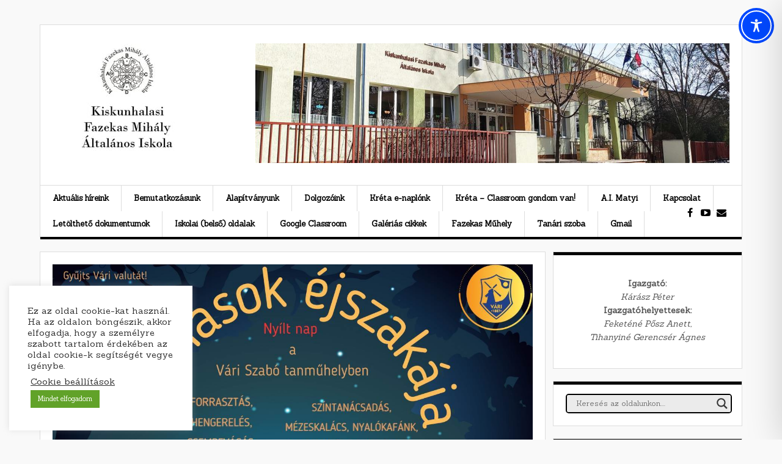

--- FILE ---
content_type: text/css
request_url: https://fazekasiskola.hu/wp-content/cache/wpfc-minified/jz6mp7zo/5qi1q.css
body_size: 7432
content:
#cookie-law-info-bar {
font-size: 15px;
margin: 0 auto;
padding: 12px 10px;
position: absolute;
text-align: center;
box-sizing: border-box;
width:100%;
z-index: 9999; display: none;
left:0px;
font-weight:300;
box-shadow: 0 -1px 10px 0 rgba(172, 171, 171, 0.3);
}
#cookie-law-info-again {
font-size: 10pt;
margin: 0;
padding:5px 10px;
text-align: center;
z-index: 9999;
cursor: pointer;
box-shadow: #161616 2px 2px 5px 2px;
}
#cookie-law-info-bar span {
vertical-align: middle;
} .cli-plugin-button, .cli-plugin-button:visited {
display: inline-block;
padding: 9px 12px;
color: #fff;
text-decoration: none;
position: relative;
cursor: pointer;
margin-left: 5px;
text-decoration: none;
}
.cli-plugin-main-link {
margin-left:0px;
font-weight: 550; text-decoration: underline;
}
.cli-plugin-button:hover {
background-color: #111;
color: #fff;
text-decoration: none;
}
.small.cli-plugin-button, .small.cli-plugin-button:visited {
font-size: 11px;
}
.cli-plugin-button, .cli-plugin-button:visited,
.medium.cli-plugin-button, .medium.cli-plugin-button:visited {
font-size: 13px;
font-weight: 400;
line-height: 1;
}
.large.cli-plugin-button, .large.cli-plugin-button:visited {
font-size: 14px;
padding: 8px 14px 9px;
}
.super.cli-plugin-button, .super.cli-plugin-button:visited {
font-size: 34px;
padding: 8px 14px 9px;
}
.pink.cli-plugin-button, .magenta.cli-plugin-button:visited {
background-color: #e22092;
}
.pink.cli-plugin-button:hover {
background-color: #c81e82;
}
.green.cli-plugin-button, .green.cli-plugin-button:visited {
background-color: #91bd09;
}
.green.cli-plugin-button:hover {
background-color: #749a02;
}
.red.cli-plugin-button, .red.cli-plugin-button:visited {
background-color: #e62727;
}
.red.cli-plugin-button:hover {
background-color: #cf2525;
}
.orange.cli-plugin-button, .orange.cli-plugin-button:visited {
background-color: #ff5c00;
}
.orange.cli-plugin-button:hover {
background-color: #d45500;
}
.blue.cli-plugin-button, .blue.cli-plugin-button:visited {
background-color: #2981e4;
}
.blue.cli-plugin-button:hover {
background-color: #2575cf;
}
.yellow.cli-plugin-button, .yellow.cli-plugin-button:visited {
background-color: #ffb515;
}
.yellow.cli-plugin-button:hover {
background-color: #fc9200;
}
.cli-plugin-button{ margin-top:5px; }
.cli-bar-popup{
-moz-background-clip: padding;
-webkit-background-clip: padding;
background-clip: padding-box;
-webkit-border-radius:30px;
-moz-border-radius:30px;
border-radius:30px;
padding:20px;
}
.cli-powered_by_p{width:100% !important; display:block !important; color:#333; clear:both; font-style:italic !important; font-size:12px !important; margin-top:15px !important; }
.cli-powered_by_a{color:#333; font-weight:600 !important; font-size:12px !important;} .cli-plugin-main-link.cli-plugin-button {
text-decoration: none;
}
.cli-plugin-main-link.cli-plugin-button {
margin-left: 5px;
}.gdpr-container-fluid {
width: 100%;
padding-right: 15px;
padding-left: 15px;
margin-right: auto;
margin-left: auto;
}
.gdpr-row {
display: -ms-flexbox;
display: flex;
-ms-flex-wrap: wrap;
flex-wrap: wrap;
margin-right: -15px;
margin-left: -15px;
}
.gdpr-col-4 {
-ms-flex: 0 0 33.333333%;
flex: 0 0 33.333333%;
max-width: 33.333333%;
}
.gdpr-col-8 {
-ms-flex: 0 0 66.666667%;
flex: 0 0 66.666667%;
max-width: 66.666667%;
}
.gdpr-align-items-stretch {
-ms-flex-align: stretch!important;
align-items: stretch!important;
}
.gdpr-d-flex {
display: -ms-flexbox!important;
display: flex!important;
}
.gdpr-px-0 {
padding-left: 0;
padding-right: 0;
}
.modal-backdrop.show {
opacity: .8;
}
.modal-open {
overflow: hidden
}
.modal-open .gdpr-modal {
overflow-x: hidden;
overflow-y: auto
}
.gdpr-modal.fade .gdpr-modal-dialog {
transition: -webkit-transform .3s ease-out;
transition: transform .3s ease-out;
transition: transform .3s ease-out,-webkit-transform .3s ease-out;
-webkit-transform: translate(0,-25%);
transform: translate(0,-25%)
}
.gdpr-modal.show .gdpr-modal-dialog {
-webkit-transform: translate(0,0);
transform: translate(0,0)
}
.modal-backdrop {
position: fixed;
top: 0;
right: 0;
bottom: 0;
left: 0;
z-index: 1039;
background-color: #000
}
.modal-backdrop.fade {
opacity: 0
}
.modal-backdrop.show {
opacity: .5
}
.gdpr-modal {
position: fixed;
top: 0;
right: 0;
bottom: 0;
left: 0;
z-index: 1050;
display: none;
overflow: hidden;
outline: 0
}
.gdpr-modal a {
text-decoration: none;
}
.gdpr-modal .gdpr-modal-dialog {
position: relative;
width: auto;
margin: .5rem;
pointer-events: none;
font-family: -apple-system,BlinkMacSystemFont,"Segoe UI",Roboto,"Helvetica Neue",Arial,sans-serif,"Apple Color Emoji","Segoe UI Emoji","Segoe UI Symbol";
font-size: 1rem;
font-weight: 400;
line-height: 1.5;
color: #212529;
text-align: left;
display: -ms-flexbox;
display: flex;
-ms-flex-align: center;
align-items: center;
min-height: calc(100% - (.5rem * 2))
}
@media (min-width: 576px) {
.gdpr-modal .gdpr-modal-dialog {
max-width:500px;
margin: 1.75rem auto;
min-height: calc(100% - (1.75rem * 2));
}
}
@media (min-width: 992px) {
.gdpr-modal .gdpr-modal-dialog {
max-width: 900px;
}
}
.gdpr-modal-content {
position: relative;
display: -ms-flexbox;
display: flex;
-ms-flex-direction: column;
flex-direction: column;
width: 100%;
pointer-events: auto;
background-color: #fff;
background-clip: padding-box;
border: 1px solid rgba(0,0,0,.2);
border-radius: .3rem;
outline: 0
}
.gdpr-modal .row {
margin: 0 -15px;
}
.gdpr-modal .modal-body {
padding: 0;
position: relative;
-ms-flex: 1 1 auto;
flex: 1 1 auto;
}
.gdpr-modal .close {
position: absolute;
right: 10px;
top: 10px;
z-index: 1;
padding: 0;
background-color: transparent;
border: 0;
-webkit-appearance: none;
font-size: 1.5rem;
font-weight: 700;
line-height: 1;
color: #000;
text-shadow: 0 1px 0 #fff;
}
.gdpr-modal .close:focus {
outline: 0;
}
.gdpr-switch {
display: inline-block;
position: relative;
min-height: 1px;
padding-left: 70px;
font-size: 14px;
}
.gdpr-switch input[type="checkbox"] {
display:none;
}
.gdpr-switch .gdpr-slider {
background-color: #e3e1e8;
height: 24px;
width: 50px;
bottom: 0;
cursor: pointer;
left: 0;
position: absolute;
right: 0;
top: 0;
transition: .4s;
}
.gdpr-switch .gdpr-slider:before {
background-color: #fff;
bottom: 2px;
content: "";
height: 20px;
left: 2px;
position: absolute;
transition: .4s;
width: 20px;
}
.gdpr-switch input:checked + .gdpr-slider {
background-color:rgb(99, 179, 95);
}
.gdpr-switch input:checked + .gdpr-slider:before {
transform: translateX(26px);
}
.gdpr-switch .gdpr-slider {
border-radius: 34px;
}
.gdpr-switch .gdpr-slider:before {
border-radius: 50%;
}
.gdpr-tab-content>.gdpr-tab-pane {
display: none;
}
.gdpr-tab-content>.active {
display: block;
}
.gdpr-fade {
transition: opacity .15s linear;
}
.gdpr-nav-pills {
display: -ms-flexbox;
display: flex;
-ms-flex-wrap: wrap;
flex-wrap: wrap;
padding-left: 0;
margin-bottom: 0;
list-style: none;
-ms-flex-direction: column !important;
flex-direction: column !important;
align-items: stretch !important;
-ms-align-items: stretch !important;
}
.nav.gdpr-nav-pills, .gdpr-tab-content {
width: 100%;
padding: 30px;
}
.nav.gdpr-nav-pills {
background: #f3f3f3;
}
.nav.gdpr-nav-pills .gdpr-nav-link {
border: 1px solid #0070ad;
margin-bottom: 10px;
color: #0070ad;
font-size: 14px;
display: block;
padding: .5rem 1rem;
border-radius: .25rem;
}
.nav.gdpr-nav-pills .gdpr-nav-link.active, .nav.gdpr-nav-pills .show>.gdpr-nav-link {
background-color: #0070ad;
border: 1px solid #0070ad;
}
.nav.gdpr-nav-pills .gdpr-nav-link.active {
color: #ffffff;
}
.gdpr-tab-content .gdpr-button-wrapper {
padding-top: 30px;
margin-top: 30px;
border-top: 1px solid #d6d6d6;
}
.gdpr-tab-content .gdpr-button-wrapper .btn-gdpr {
background-color: #0070ad;
border-color: #0070ad;
color: #ffffff;
font-size: 14px;
display: inline-block;
font-weight: 400;
text-align: center;
white-space: nowrap;
vertical-align: middle;
-webkit-user-select: none;
-moz-user-select: none;
-ms-user-select: none;
user-select: none;
border: 1px solid transparent;
padding: .375rem .75rem;
font-size: 1rem;
line-height: 1.5;
border-radius: .25rem;
transition: color .15s ease-in-out,background-color .15s ease-in-out,border-color .15s ease-in-out,box-shadow .15s ease-in-out;
}
.gdpr-tab-content p {
color: #343438;
font-size: 14px;
margin-top: 0;
}
.gdpr-tab-content h4 {
font-size: 20px;
margin-bottom: .5rem;
margin-top: 0;
font-family: inherit;
font-weight: 500;
line-height: 1.2;
color: inherit;
}
.cli-container-fluid {
padding-right: 15px;
padding-left: 15px;
margin-right: auto;
margin-left: auto;
}
.cli-row {
display: -ms-flexbox;
display: flex;
-ms-flex-wrap: wrap;
flex-wrap: wrap;
margin-right: -15px;
margin-left: -15px;
}
.cli-col-4 {
-ms-flex: 0 0 33.333333%;
flex: 0 0 33.333333%;
max-width: 33.333333%;
}
.cli-col-8 {
-ms-flex: 0 0 66.666667%;
flex: 0 0 66.666667%;
max-width: 66.666667%;
}
.cli-align-items-stretch {
-ms-flex-align: stretch!important;
align-items: stretch!important;
}
.cli-d-flex {
display: -ms-flexbox!important;
display: flex!important;
}
.cli-px-0 {
padding-left: 0;
padding-right: 0;
}
.cli-btn {
cursor: pointer;
font-size: 14px;
display: inline-block;
font-weight: 400;
text-align: center;
white-space: nowrap;
vertical-align: middle;
-webkit-user-select: none;
-moz-user-select: none;
-ms-user-select: none;
user-select: none;
border: 1px solid transparent;
padding: .5rem 1.25rem;
line-height: 1;
border-radius: .25rem;
transition: all .15s ease-in-out;
}
.cli-btn:hover {
opacity: .8;
}
.cli-read-more-link {
cursor: pointer;
font-size: 15px;
font-weight: 500;
text-decoration: underline;
}
.cli-btn:focus {
outline: 0;
}
.cli-modal-backdrop.cli-show {
opacity: .8;
}
.cli-modal-open {
overflow: hidden
}
.cli-barmodal-open {
overflow: hidden
}
.cli-modal-open .cli-modal {
overflow-x: hidden;
overflow-y: auto
}
.cli-modal.cli-fade .cli-modal-dialog {
transition: -webkit-transform .3s ease-out;
transition: transform .3s ease-out;
transition: transform .3s ease-out,-webkit-transform .3s ease-out;
-webkit-transform: translate(0,-25%);
transform: translate(0,-25%)
}
.cli-modal.cli-show .cli-modal-dialog {
-webkit-transform: translate(0,0);
transform: translate(0,0)
}
.cli-modal-backdrop {
position: fixed;
top: 0;
right: 0;
bottom: 0;
left: 0;
z-index: 1040;
background-color: #000;
display: none;
}
.cli-modal-backdrop.cli-fade {
opacity: 0
}
.cli-modal-backdrop.cli-show {
opacity: .5;
display: block;
}
.cli-modal.cli-show {
display: block;
}
.cli-modal a {
text-decoration: none;
}
.cli-modal .cli-modal-dialog {
position: relative;
width: auto;
margin: .5rem;
pointer-events: none;
font-family: -apple-system,BlinkMacSystemFont,"Segoe UI",Roboto,"Helvetica Neue",Arial,sans-serif,"Apple Color Emoji","Segoe UI Emoji","Segoe UI Symbol";
font-size: 1rem;
font-weight: 400;
line-height: 1.5;
color: #212529;
text-align: left;
display: -ms-flexbox;
display: flex;
-ms-flex-align: center;
align-items: center;
min-height: calc(100% - (.5rem * 2))
}
@media (min-width: 576px) {
.cli-modal .cli-modal-dialog {
max-width:500px;
margin: 1.75rem auto;
min-height: calc(100% - (1.75rem * 2))
}
}
@media (min-width: 992px) {
.cli-modal .cli-modal-dialog {
max-width: 900px;
}
}
.cli-modal-content {
position: relative;
display: -ms-flexbox;
display: flex;
-ms-flex-direction: column;
flex-direction: column;
width: 100%;
pointer-events: auto;
background-color: #fff;
background-clip: padding-box;
border-radius: .3rem;
outline: 0
}
.cli-modal .row {
margin: 0 -15px;
}
.cli-modal .modal-body {
padding: 0;
position: relative;
-ms-flex: 1 1 auto;
flex: 1 1 auto;
}
.cli-modal .cli-modal-close {
position: absolute;
right: 10px;
top: 10px;
z-index: 1;
padding: 0;
background-color: transparent !important;
border: 0;
-webkit-appearance: none;
font-size: 1.5rem;
font-weight: 700;
line-height: 1;
color: #000;
text-shadow: 0 1px 0 #fff;
}
.cli-modal .cli-modal-close:focus {
outline: 0;
}
.cli-switch {
display: inline-block;
position: relative;
min-height: 1px;
padding-left: 70px;
font-size: 14px;
}
.cli-switch input[type="checkbox"] {
display:none;
}
.cli-switch .cli-slider {
background-color: #e3e1e8;
height: 24px;
width: 50px;
bottom: 0;
cursor: pointer;
left: 0;
position: absolute;
right: 0;
top: 0;
transition: .4s;
}
.cli-switch .cli-slider:before {
background-color: #fff;
bottom: 2px;
content: "";
height: 20px;
left: 2px;
position: absolute;
transition: .4s;
width: 20px;
}
.cli-switch input:checked + .cli-slider {
background-color: #00acad
}
.cli-switch input:checked + .cli-slider:before {
transform: translateX(26px);
}
.cli-switch .cli-slider {
border-radius: 34px;
}
.cli-switch .cli-slider:before {
border-radius: 50%;
}
.cli-tab-content {
background: #ffffff;
}
.cli-tab-content>.cli-active {
display: block;
}
.cli-fade {
transition: opacity .15s linear;
}
.cli-nav-pills {
display: -ms-flexbox;
display: flex;
-ms-flex-wrap: wrap;
flex-wrap: wrap;
padding-left: 0;
margin-bottom: 0;
list-style: none;
-ms-flex-direction: column;
flex-direction: column;
}
.cli-nav-pills, .cli-tab-content {
width: 100%;
padding: 30px;
}
@media (max-width: 767px) {
.cli-nav-pills, .cli-tab-content {
padding: 30px 10px;
}
}
.cli-nav-pills {
background: #f3f3f3;
}
.cli-nav-pills .cli-nav-link {
border: 1px solid #00acad;
margin-bottom: 10px;
color: #00acad;
font-size: 14px;
display: block;
padding: .5rem 1rem;
border-radius: .25rem;
cursor: pointer
}
.cli-nav-pills .cli-nav-link.cli-active, .cli-nav-pills .cli-show>.cli-nav-link {
background-color: #00acad;
border: 1px solid #00acad;
}
.cli-nav-pills .cli-nav-link.cli-active {
color: #ffffff;
}
.cli-tab-content .cli-button-wrapper {
padding-top: 30px;
margin-top: 30px;
border-top: 1px solid #d6d6d6;
}
.cli-tab-content p {
color: #343438;
font-size: 14px;
margin-top: 0;
}
.cli-tab-content h4 {
font-size: 20px;
margin-bottom: 1.5rem;
margin-top: 0;
font-family: inherit;
font-weight: 500;
line-height: 1.2;
color: inherit;
} .cli-container-fluid {
padding-right: 15px;
padding-left: 15px;
margin-right: auto;
margin-left: auto;
}
.cli-row {
display: -ms-flexbox;
display: flex;
-ms-flex-wrap: wrap;
flex-wrap: wrap;
margin-right: -15px;
margin-left: -15px;
}
.cli-col-4 {
-ms-flex: 0 0 33.333333%;
flex: 0 0 33.333333%;
max-width: 33.333333%;
}
.cli-col-8 {
-ms-flex: 0 0 66.666667%;
flex: 0 0 66.666667%;
max-width: 66.666667%;
flex-direction: column;
}
.cli-align-items-stretch {
-ms-flex-align: stretch!important;
align-items: stretch!important;
}
.cli-d-flex {
display: -ms-flexbox!important;
display: flex!important;
}
.cli-px-0 {
padding-left: 0;
padding-right: 0;
}
.cli-btn {
cursor: pointer;
font-size: 14px;
display: inline-block;
font-weight: 400;
text-align: center;
white-space: nowrap;
vertical-align: middle;
-webkit-user-select: none;
-moz-user-select: none;
-ms-user-select: none;
user-select: none;
border: 1px solid transparent;
padding: .5rem 1.25rem;
line-height: 1;
border-radius: .25rem;
transition: all .15s ease-in-out;
}
.cli-btn:hover {
opacity: .8;
}
.cli-read-more-link {
cursor: pointer;
font-size: 15px;
font-weight: 500;
text-decoration: underline;
}
.cli-btn:focus {
outline: 0;
}
.cli-modal-backdrop.cli-show {
opacity: .8;
}
.cli-modal-open {
overflow: hidden
}
.cli-barmodal-open {
overflow: hidden
}
.cli-modal-open .cli-modal {
overflow-x: hidden;
overflow-y: auto
}
.cli-modal.cli-fade .cli-modal-dialog {
transition: -webkit-transform .3s ease-out;
transition: transform .3s ease-out;
transition: transform .3s ease-out,-webkit-transform .3s ease-out;
-webkit-transform: translate(0,-25%);
transform: translate(0,-25%)
}
.cli-modal.cli-show .cli-modal-dialog {
-webkit-transform: translate(0,0);
transform: translate(0,0)
}
.cli-modal-backdrop {
position: fixed;
top: 0;
right: 0;
bottom: 0;
left: 0;
z-index: 1040;
background-color: #000;
-webkit-transform:scale(0);
transform:scale(0);
transition: opacity ease-in-out 0.5s;
}
.cli-modal-backdrop.cli-fade {
opacity: 0;
}
.cli-modal-backdrop.cli-show {
opacity: .5;
-webkit-transform:scale(1);
transform:scale(1);
}
.cli-modal {
position: fixed;
top: 0;
right: 0;
bottom: 0;
left: 0;
z-index: 99999;
transform: scale(0);
overflow: hidden;
outline: 0;
display: none;
}
.cli-modal a {
text-decoration: none;
}
.cli-modal .cli-modal-dialog {
position: relative;
width: auto;
margin: .5rem;
pointer-events: none;
font-family: inherit;
font-size: 1rem;
font-weight: 400;
line-height: 1.5;
color: #212529;
text-align: left;
display: -ms-flexbox;
display: flex;
-ms-flex-align: center;
align-items: center;
min-height: calc(100% - (.5rem * 2))
}
@media (min-width: 576px) {
.cli-modal .cli-modal-dialog {
max-width:500px;
margin: 1.75rem auto;
min-height: calc(100% - (1.75rem * 2))
}
}
.cli-modal-content {
position: relative;
display: -ms-flexbox;
display: flex;
-ms-flex-direction: column;
flex-direction: column;
width: 100%;
pointer-events: auto;
background-color: #fff;
background-clip: padding-box;
border-radius: .2rem;
box-sizing: border-box;
outline: 0
}
.cli-modal .row {
margin: 0 -15px;
}
.cli-modal .modal-body {
padding: 0;
position: relative;
-ms-flex: 1 1 auto;
flex: 1 1 auto;
}
.cli-modal .cli-modal-close:focus {
outline: 0;
}
.cli-switch {
display: inline-block;
position: relative;
min-height: 1px;
padding-left: 38px;
font-size: 14px;
}
.cli-switch input[type="checkbox"] {
display:none;
}
.cli-switch .cli-slider {
background-color: #e3e1e8;
height: 20px;
width: 38px;
bottom: 0;
cursor: pointer;
left: 0;
position: absolute;
right: 0;
top: 0;
transition: .4s;
}
.cli-switch .cli-slider:before {
background-color: #fff;
bottom: 2px;
content: "";
height: 15px;
left: 3px;
position: absolute;
transition: .4s;
width: 15px;
}
.cli-switch input:checked + .cli-slider {
background-color: #61a229;
}
.cli-switch input:checked + .cli-slider:before {
transform: translateX(18px);
}
.cli-switch .cli-slider {
border-radius: 34px;
font-size:0;
}
.cli-switch .cli-slider:before {
border-radius: 50%;
}
.cli-tab-content {
background: #ffffff;
}
.cli-nav-pills {
display: -ms-flexbox;
display: flex;
-ms-flex-wrap: wrap;
flex-wrap: wrap;
padding-left: 0;
margin-bottom: 0;
list-style: none;
-ms-flex-direction: column;
flex-direction: column;
}
.cli-nav-pills, .cli-tab-content {
width: 100%;
padding:5px 30px 5px 5px;
box-sizing: border-box;
}
@media (max-width: 767px) {
.cli-nav-pills, .cli-tab-content {
padding: 30px 10px;
}
}
.cli-nav-pills {
background: #fff;
}
.cli-nav-pills .cli-nav-link {
border: 1px solid #cccccc;
margin-bottom: 10px;
color:#2a2a2a;
font-size: 14px;
display: block;
padding: .5rem 1rem;
border-radius: .25rem;
cursor: pointer
}
.cli-nav-pills .cli-nav-link.cli-active, .cli-nav-pills .cli-show>.cli-nav-link {
background-color: #f6f6f9;
border: 1px solid #cccccc;
}
.cli-nav-pills .cli-nav-link.cli-active {
color:#2a2a2a;
}
.cli-tab-content .cli-button-wrapper {
padding-top: 30px;
margin-top: 30px;
border-top: 1px solid #d6d6d6;
}
.cli-tab-content p {
color: #343438;
font-size: 14px;
margin-top: 0;
}
.cli-tab-content h4 {
font-size: 20px;
margin-bottom: 1.5rem;
margin-top: 0;
font-family: inherit;
font-weight: 500;
line-height: 1.2;
color: inherit;
} #cookie-law-info-bar .cli-nav-pills,#cookie-law-info-bar .cli-tab-content,#cookie-law-info-bar .cli-nav-pills .cli-show>.cli-nav-link,#cookie-law-info-bar a.cli-nav-link.cli-active{
background: transparent;
}
#cookie-law-info-bar .cli-nav-pills .cli-nav-link.cli-active,#cookie-law-info-bar  .cli-nav-link,#cookie-law-info-bar .cli-tab-container p,#cookie-law-info-bar span.cli-necessary-caption,#cookie-law-info-bar .cli-switch .cli-slider:after
{
color:inherit;
}
#cookie-law-info-bar .cli-tab-header a:before
{
border-right: 1px solid currentColor;
border-bottom: 1px solid currentColor;
}
#cookie-law-info-bar .cli-row
{
margin-top:20px;
}
#cookie-law-info-bar .cli-col-4
{
-webkit-box-flex: 0;
-ms-flex: 0 0 auto;
flex: 0 0 auto;
width: auto;
max-width: none;
}
#cookie-law-info-bar .cli-col-8
{
flex-basis: 0;
-webkit-box-flex: 1;
-ms-flex-positive: 1;
flex-grow: 1;
max-width: 100%;
}
.cli-wrapper {
max-width: 90%;
float: none;
margin: 0 auto;
}
#cookie-law-info-bar .cli-tab-content h4
{
margin-bottom:0.5rem;
}
#cookie-law-info-bar .cli-nav-pills .cli-nav-link
{
padding: .2rem 0.5rem;
}
#cookie-law-info-bar .cli-tab-container
{
display:none;
text-align:left;
} .cli-tab-footer .cli-btn {
background-color: #00acad;
padding: 10px 15px;
text-decoration:none;
}
.cli-tab-footer .wt-cli-privacy-accept-btn {
background-color: #61a229;
color: #ffffff;
border-radius: 0;
}
.cli-tab-footer {
width:100%;
text-align:right;
padding: 20px 0;
} .cli-col-12
{
width:100%;
}
.cli-tab-header
{
display: flex;
justify-content: space-between;
}
.cli-tab-header a:before {
width: 10px;
height: 2px;
left: 0;
top: calc(50% - 1px);
}
.cli-tab-header a:after {
width: 2px;
height: 10px;
left: 4px;
top: calc(50% - 5px);
-webkit-transform: none;
transform: none;
}
.cli-tab-header a:before {
width: 7px;
height: 7px;
border-right: 1px solid #4a6e78;
border-bottom: 1px solid #4a6e78;
content: " ";
transform: rotate(-45deg);
-webkit-transition: all 0.2s ease-in-out;
-moz-transition: all 0.2s ease-in-out;
transition: all 0.2s ease-in-out;
margin-right:10px;
}
.cli-tab-header a.cli-nav-link  {
position: relative;
display: flex;
align-items: center;
font-size:14px;
color:#000;
text-transform: capitalize;
}
.cli-tab-header.cli-tab-active .cli-nav-link:before
{
transform: rotate(45deg);
-webkit-transition: all 0.2s ease-in-out;
-moz-transition: all 0.2s ease-in-out;
transition: all 0.2s ease-in-out;
}
.cli-tab-header {
border-radius: 5px;
padding: 12px 15px;
cursor: pointer;
transition: background-color 0.2s ease-out 0.3s, color 0.2s ease-out 0s;
background-color:#f2f2f2;
}
.cli-modal .cli-modal-close {
position: absolute;
right: 0;
top: 0;
z-index: 1;
-webkit-appearance: none;
width: 40px;
height: 40px;
padding: 0;
border-radius: 50%;
padding: 10px;
background: transparent;
border:none;
min-width: 40px;
}
.cli-tab-container h4,.cli-tab-container h1 {
font-family: inherit;
font-size: 16px;
margin-bottom: 15px;
margin:10px 0;
}
#cliSettingsPopup .cli-tab-section-container {
padding-top: 12px;
}
.cli-tab-container p ,.cli-privacy-content-text{
font-size: 14px;
line-height: 1.4;
margin-top: 0;
padding: 0;
color: #000;
}
.wt-cli-privacy
{
display:none;
}
.cli-tab-content
{
display:none;
}
.cli-tab-section .cli-tab-content
{
padding: 10px 20px 5px 20px;
}
.cli-tab-section
{
margin-top:5px;
}
@media (min-width: 992px) {
.cli-modal .cli-modal-dialog {
max-width: 645px;
}
}
.cli-switch .cli-slider:after{
content: attr(data-cli-disable);
position: absolute;
right: 50px;
color: #000;
font-size:12px;
text-align:right;
min-width: 80px;
}
.cli-switch input:checked + .cli-slider:after
{
content: attr(data-cli-enable);
}
.cli-privacy-overview:not(.cli-collapsed) .cli-privacy-content {
max-height: 60px;
transition: max-height 0.15s ease-out;
overflow: hidden;
}
a.cli-privacy-readmore {
font-size: 12px;
margin-top: 12px;
display: inline-block;
padding-bottom: 0;
cursor: pointer;
color:#000;
text-decoration: underline;
}
.cli-modal-footer {
position: relative;
}
a.cli-privacy-readmore:before {
content: attr(data-readmore-text);
}
.cli-collapsed a.cli-privacy-readmore:before {
content: attr(data-readless-text);
}
.cli-collapsed .cli-privacy-content
{
transition: max-height 0.25s ease-in;
}
.cli-privacy-content p
{
margin-bottom:0;
}
.cli-modal-close svg {
fill: #000;
}
span.cli-necessary-caption {
color: #000;
font-size: 12px;
}
.cli-tab-section.cli-privacy-tab {
display: none;
}
#cookie-law-info-bar .cli-tab-section.cli-privacy-tab {
display: block;
}
#cookie-law-info-bar .cli-privacy-overview {
display: none;
}
.cli-tab-container .cli-row
{
max-height: 500px;
overflow-y: auto;
}
.cli-modal.cli-blowup.cli-out {
z-index: -1;
}
.cli-modal.cli-blowup {
z-index: 999999;
transform: scale(1);
}
.cli-modal.cli-blowup .cli-modal-dialog {
animation: blowUpModal 0.5s cubic-bezier(0.165, 0.84, 0.44, 1) forwards;
}
.cli-modal.cli-blowup.cli-out .cli-modal-dialog
{
animation: blowUpModalTwo 0.5s cubic-bezier(0.165, 0.84, 0.44, 1) forwards;
}
@keyframes blowUpContent {
0% {
transform: scale(1);
opacity: 1;
}
99.9% {
transform: scale(2);
opacity: 0;
}
100% {
transform: scale(0);
}
}
@keyframes blowUpContentTwo {
0% {
transform: scale(2);
opacity: 0;
}
100% {
transform: scale(1);
opacity: 1;
}
}
@keyframes blowUpModal {
0% {
transform: scale(0);
}
100% {
transform: scale(1);
}
}
@keyframes blowUpModalTwo {
0% {
transform: scale(1);
opacity: 1;
}
50% {
transform: scale(0.5);
opacity: 0;
}
100% {
transform: scale(0);
opacity: 0;
}
}
.cli-tab-section .cookielawinfo-row-cat-table td, .cli-tab-section .cookielawinfo-row-cat-table th {
font-size: 12px;
}
.cli_settings_button
{
cursor: pointer;
} .wt-cli-sr-only
{
display: none;
font-size:16px;
} a.wt-cli-element.cli_cookie_close_button {
text-decoration: none;
color: #333333;
font-size: 22px;
line-height: 22px;
cursor: pointer;
position: absolute;
right: 10px;
top: 5px;
} .cli-bar-container{
float: none;
margin: 0 auto;
display: -webkit-box;
display: -moz-box;
display: -ms-flexbox;
display: -webkit-flex;
display: flex;
justify-content: space-between;
-webkit-box-align: center;
-moz-box-align: center;
-ms-flex-align: center;
-webkit-align-items: center;
align-items: center;
}
.cli-bar-btn_container {
margin-left: 20px;
display: -webkit-box;
display: -moz-box;
display: -ms-flexbox;
display: -webkit-flex;
display: flex;
-webkit-box-align: center;
-moz-box-align: center;
-ms-flex-align: center;
-webkit-align-items: center;
align-items: center;
flex-wrap: nowrap;
}
.cli-style-v2 a
{
cursor: pointer;
}
.cli-bar-btn_container a {
white-space: nowrap;
}
.cli-style-v2 .cli-plugin-main-link
{
font-weight:inherit;
}
.cli-style-v2
{
font-size: 11pt;
line-height: 18px;
font-weight:normal;
}
#cookie-law-info-bar[data-cli-type="widget"] .cli-bar-container,#cookie-law-info-bar[data-cli-type="popup"] .cli-bar-container{
display: block;
}
.cli-style-v2 .cli-bar-message {
width: 70%;
text-align: left;
}
#cookie-law-info-bar[data-cli-type="widget"] .cli-bar-message,#cookie-law-info-bar[data-cli-type="popup"] .cli-bar-message
{
width:100%;
}
#cookie-law-info-bar[data-cli-type="widget"] .cli-style-v2 .cli-bar-btn_container {
margin-top:8px;
margin-left: 0px;
flex-wrap: wrap;
} #cookie-law-info-bar[data-cli-type="popup"] .cli-style-v2 .cli-bar-btn_container {
margin-top:8px;
margin-left: 0px;
}
#cookie-law-info-bar[data-cli-style="cli-style-v2"] .cli_messagebar_head{
text-align: left; margin-bottom: 5px;
margin-top: 0px;
font-size: 16px;
} .cli-style-v2 .cli-bar-message .wt-cli-ccpa-element,.cli-style-v2 .cli-bar-message .wt-cli-ccpa-checkbox {
margin-top: 5px;
}
.cli-style-v2 .cli-bar-btn_container .cli_action_button ,
.cli-style-v2 .cli-bar-btn_container .cli-plugin-main-link,
.cli-style-v2 .cli-bar-btn_container .cli_settings_button
{
margin-left: 5px;
}
.wt-cli-ccpa-checkbox label {
font-size: inherit;
cursor: pointer;
margin: 0px 0px 0px 5px;
} #cookie-law-info-bar[data-cli-style="cli-style-v2"]
{
padding: 14px 25px;
}
#cookie-law-info-bar[data-cli-style="cli-style-v2"][data-cli-type="widget"]
{
padding:32px 30px;
}
#cookie-law-info-bar[data-cli-style="cli-style-v2"][data-cli-type="popup"] {
padding: 32px 45px;
}
.cli-style-v2 .cli-plugin-main-link:not(.cli-plugin-button), .cli-style-v2 .cli_settings_button:not(.cli-plugin-button),.cli-style-v2 .cli_action_button:not(.cli-plugin-button){
text-decoration: underline;
}
.cli-style-v2 .cli-bar-btn_container .cli-plugin-button {
margin-top: 5px;
margin-bottom: 5px;
}
a.wt-cli-ccpa-opt-out {
white-space: nowrap;
text-decoration: underline;
}
.wt-cli-necessary-checkbox {
display: none !important;
}
@media (max-width: 985px) {
.cli-style-v2 .cli-bar-message
{
width:100%;
}
.cli-style-v2.cli-bar-container
{
justify-content:left;
flex-wrap: wrap;
}
.cli-style-v2 .cli-bar-btn_container {
margin-left:0px;
margin-top: 10px;
}
#cookie-law-info-bar[data-cli-style="cli-style-v2"],#cookie-law-info-bar[data-cli-style="cli-style-v2"][data-cli-type="widget"],#cookie-law-info-bar[data-cli-style="cli-style-v2"][data-cli-type="popup"]
{
padding: 25px 25px;
}
} .wt-cli-ckyes-brand-logo {
display: flex;
align-items: center;
font-size: 9px;
color: #111111;
font-weight: normal;
}
.wt-cli-ckyes-brand-logo img{
width: 65px;
margin-left: 2px;
}
.wt-cli-privacy-overview-actions {
padding-bottom:0;
}
@media only screen and (max-width: 479px) and (min-width: 320px){
.cli-style-v2 .cli-bar-btn_container {
flex-wrap: wrap;
}
} .wt-cli-cookie-description {
font-size: 14px;
line-height: 1.4;
margin-top: 0;
padding: 0;
color: #000;
}.wpcdt-wrap, .wpcdt-wrap * {-webkit-box-sizing: border-box; -moz-box-sizing: border-box; box-sizing: border-box; outline:none;}
.wpcdt-clearfix:before, .wpcdt-clearfix:after{content: ""; display: table;}
.wpcdt-clearfix::after{clear: both;}
.wpcdt-timer-wrap{position: relative; text-align:center; margin: auto auto 15px auto !important; z-index: 1;}
.wpcdt-clock{width: 100%; margin: 0 auto; line-height: normal;} .time_circles{position: relative;width: 100%;height: 100%;}
.time_circles > div{position: absolute;text-align: center;}
.time_circles > div > h4{margin: 0px;padding: 0px;text-align: center;text-transform: uppercase;}
.time_circles > div > span{display: block;width: 100%;text-align: center;font-size: 300%;margin-top: 0.4em;font-weight: bold;}:root {
--school-blue: #0056b3; --school-blue-dark: #004494; --light-blue-bg: #eef5fa; --light-grey-border: #ced4da;
--dark-text: #212529;
--medium-text: #495057;
}
html {
box-sizing: border-box;
}
*, *:before, *:after {
box-sizing: inherit;
}
body {
font-family: 'Segoe UI', Tahoma, Geneva, Verdana, sans-serif;
line-height: 1.6;
background-color: var(--light-blue-bg);
color: var(--dark-text);
margin: 0;
padding: 2rem;
} .container {
max-width: 850px;
margin: 2rem auto;
padding: 2.5rem;
background-color: #ffffff;
border-radius: 12px;
box-shadow: 0 8px 30px rgba(0, 0, 0, 0.1);
border-top: 5px solid var(--school-blue);
} .form-header {
text-align: center;
margin-bottom: 2.5rem;
}
.logo {
display: block;
margin: 0 auto 1.5rem auto;
max-width: 200px;
height: auto;
}
h1 {
color: var(--school-blue);
font-size: 2.2rem;
font-weight: 700;
margin: 0;
} h2 {
color: var(--dark-text);
border-bottom: 2px solid #e9ecef;
padding-bottom: 0.8rem;
margin-top: 2.5rem;
margin-bottom: 1.5rem;
font-size: 1.5rem;
} .form-group {
margin-bottom: 1.5rem;
}
label {
display: block;
font-weight: 600;
margin-bottom: 0.5rem;
color: var(--medium-text);
}
input[type="text"],
input[type="date"],
select, 
textarea {
width: 100%;
padding: 0.8rem 1rem;
border: 1px solid var(--light-grey-border);
border-radius: 6px;
font-size: 1.1rem; transition: border-color 0.2s ease-in-out, box-shadow 0.2s ease-in-out;
}
input:focus, select:focus, textarea:focus {
outline: none;
border-color: var(--school-blue);
box-shadow: 0 0 0 3px rgba(0, 86, 179, 0.2);
} input:read-only {
background-color: #f8f9fa;
color: #6c757d;
cursor: default;
}
textarea {
min-height: 140px;
resize: vertical;
} button {
display: block;
width: 100%;
padding: 1rem;
background-color: var(--school-blue);
color: #ffffff;
border: none;
border-radius: 6px;
font-size: 1.2rem;
font-weight: bold;
cursor: pointer;
transition: background-color 0.2s ease, transform 0.2s ease;
margin-top: 2.5rem;
}
button:hover {
background-color: var(--school-blue-dark);
transform: translateY(-2px);
} button[disabled] {
background-color: #6c757d; cursor: not-allowed; opacity: 0.7;
transform: none; }
button[disabled]:hover {
background-color: #6c757d; transform: none;
} .file-upload-container {
display: flex;
gap: 10px; 
align-items: center; 
margin-bottom: 15px;
}
.file-upload-container input[type="file"] {
flex-grow: 1; 
padding: 8px 10px; 
height: auto; 
}
.file-upload-container button {
width: auto; 
padding: 8px 15px; 
margin-top: 0; 
font-size: 1rem; 
flex-shrink: 0; 
max-width: 120px; 
white-space: nowrap; 
}
#uploaded-files-list {
border: 1px solid var(--light-grey-border);
border-radius: 6px;
padding: 10px;
min-height: 50px; 
background-color: #f8f9fa;
}
.uploaded-file-item {
display: flex;
justify-content: space-between;
align-items: center;
padding: 8px 10px;
border-bottom: 1px solid #e9ecef;
}
.uploaded-file-item:last-child {
border-bottom: none;
}
.uploaded-file-item span {
flex-grow: 1;
margin-right: 10px;
word-break: break-all; 
}
.uploaded-file-item button {
background-color: #dc3545;
color: white;
border: none;
border-radius: 4px;
padding: 5px 10px;
cursor: pointer;
font-size: 0.85rem;
width: auto;
margin-top: 0;
transition: background-color 0.2s ease;
}
.uploaded-file-item button:hover {
background-color: #c82333;
transform: none; 
} .upload-message {
margin-top: 10px;
padding: 10px;
border-radius: 4px;
font-size: 0.9rem;
font-family: Arial, sans-serif;
text-align: center; 
}
.upload-message.success {
background-color: #d4edda;
color: #155724;
border: 1px solid #c3e6cb; font-size: 1.2rem; 
font-weight: bold; }
.upload-message.info {
background-color: #d1ecf1;
color: #0c5460;
border: 1px solid #bee5eb;
} .upload-message.error {
background-color: #fce8e8; color: #cc0000; border: 1px solid #cc0000;
font-size: 1.25rem; font-weight: bold; padding: 15px; }
.upload-message.error strong {
font-size: 1.3em; display: inline-block;
margin-right: 5px;
} .upload-message.error .retry-instruction {
font-weight: bold;
} input[type="date"] {
width: auto; 
max-width: 250px; 
} select {
font-size: 1.1rem; 
}
select[multiple] {
min-height: 150px; 
font-size: 1.05rem; 
} .form-group-framed {
border: 1px solid #e0e0e0;
border-radius: 8px;
padding: 1.5rem;
margin-bottom: 2rem;
background-color: #fdfdfd;
}
.form-group-framed > label {
font-size: 1.2rem;
font-weight: 700;
color: var(--school-blue-dark);
margin-bottom: 1rem;
display: block; 
}
.form-group-framed .framed-content .form-group {
margin-bottom: 0.5rem; 
}
.form-group-framed .framed-content .form-group:last-child {
margin-bottom: 0; 
}:root {
--school-blue: #0056b3; --school-blue-dark: #004494; --light-blue-bg: #eef5fa; --light-grey-border: #ced4da;
--dark-text: #212529;
--medium-text: #495057;
}
html {
box-sizing: border-box;
}
*, *:before, *:after {
box-sizing: inherit;
}
body {
font-family: 'Segoe UI', Tahoma, Geneva, Verdana, sans-serif;
line-height: 1.6;
background-color: var(--light-blue-bg);
color: var(--dark-text);
margin: 0;
padding: 2rem;
} .container {
max-width: 850px;
margin: 2rem auto;
padding: 2.5rem;
background-color: #ffffff;
border-radius: 12px;
box-shadow: 0 8px 30px rgba(0, 0, 0, 0.1);
border-top: 5px solid var(--school-blue);
} .form-header {
text-align: center;
margin-bottom: 2.5rem;
}
.logo {
display: block;
margin: 0 auto 1.5rem auto;
max-width: 200px;
height: auto;
}
h1 {
color: var(--school-blue);
font-size: 2.2rem;
font-weight: 700;
margin: 0;
} h2 {
color: var(--dark-text);
border-bottom: 2px solid #e9ecef;
padding-bottom: 0.8rem;
margin-top: 2.5rem;
margin-bottom: 1.5rem;
font-size: 1.5rem;
} .form-group {
margin-bottom: 1.5rem;
}
label {
display: block;
font-weight: 600;
margin-bottom: 0.5rem;
color: var(--medium-text);
}
input[type="text"],
input[type="date"],
select, 
textarea {
width: 100%;
padding: 0.8rem 1rem;
border: 1px solid var(--light-grey-border);
border-radius: 6px;
font-size: 1.1rem; transition: border-color 0.2s ease-in-out, box-shadow 0.2s ease-in-out;
}
input:focus, select:focus, textarea:focus {
outline: none;
border-color: var(--school-blue);
box-shadow: 0 0 0 3px rgba(0, 86, 179, 0.2);
} input:read-only {
background-color: #f8f9fa;
color: #6c757d;
cursor: default;
}
textarea {
min-height: 140px;
resize: vertical;
} button {
display: block;
width: 100%;
padding: 1rem;
background-color: var(--school-blue);
color: #ffffff;
border: none;
border-radius: 6px;
font-size: 1.2rem;
font-weight: bold;
cursor: pointer;
transition: background-color 0.2s ease, transform 0.2s ease;
margin-top: 2.5rem;
}
button:hover {
background-color: var(--school-blue-dark);
transform: translateY(-2px);
} button[disabled] {
background-color: #6c757d; cursor: not-allowed; opacity: 0.7;
transform: none; }
button[disabled]:hover {
background-color: #6c757d; transform: none;
} .file-upload-container {
display: flex;
gap: 10px; 
align-items: center; 
margin-bottom: 15px;
}
.file-upload-container input[type="file"] {
flex-grow: 1; 
padding: 8px 10px; 
height: auto; 
}
.file-upload-container button {
width: auto; 
padding: 8px 15px; 
margin-top: 0; 
font-size: 1rem; 
flex-shrink: 0; 
max-width: 120px; 
white-space: nowrap; 
}
#uploaded-files-list {
border: 1px solid var(--light-grey-border);
border-radius: 6px;
padding: 10px;
min-height: 50px; 
background-color: #f8f9fa;
}
.uploaded-file-item {
display: flex;
justify-content: space-between;
align-items: center;
padding: 8px 10px;
border-bottom: 1px solid #e9ecef;
}
.uploaded-file-item:last-child {
border-bottom: none;
}
.uploaded-file-item span {
flex-grow: 1;
margin-right: 10px;
word-break: break-all; 
}
.uploaded-file-item button {
background-color: #dc3545;
color: white;
border: none;
border-radius: 4px;
padding: 5px 10px;
cursor: pointer;
font-size: 0.85rem;
width: auto;
margin-top: 0;
transition: background-color 0.2s ease;
}
.uploaded-file-item button:hover {
background-color: #c82333;
transform: none; 
} .upload-message {
margin-top: 10px;
padding: 10px;
border-radius: 4px;
font-size: 0.9rem;
font-family: Arial, sans-serif;
}
.upload-message.success {
background-color: #d4edda;
color: #155724;
border: 1px solid #c3e6cb;
}
.upload-message.info {
background-color: #d1ecf1;
color: #0c5460;
border: 1px solid #bee5eb;
} .upload-message.error {
background-color: #fce8e8; color: #cc0000; border: 1px solid #cc0000;
font-size: 1.25rem; font-weight: bold; padding: 15px; }
.upload-message.error strong {
font-size: 1.3em; display: inline-block;
margin-right: 5px;
} .upload-message.error .retry-instruction {
font-weight: bold;
} input[type="date"] {
width: auto; 
max-width: 250px; 
} select {
font-size: 1.1rem; 
}
select[multiple] {
min-height: 150px; 
font-size: 1.1rem; 
} .form-group-framed {
border: 1px solid #e0e0e0;
border-radius: 8px;
padding: 1.5rem;
margin-bottom: 2rem;
background-color: #fdfdfd;
}
.form-group-framed > label {
font-size: 1.2rem;
font-weight: 700;
color: var(--school-blue-dark);
margin-bottom: 1rem;
display: block; 
}
.form-group-framed .framed-content .form-group {
margin-bottom: 0.5rem; 
}
.form-group-framed .framed-content .form-group:last-child {
margin-bottom: 0; 
} @keyframes blinker {
50% { opacity: 0.3; }
}
.blinking-text {
animation: blinker 1.5s linear infinite;
color: #d63638; font-weight: bold;
font-size: 1.1em;
}:root {
--school-blue: #0056b3; --school-blue-dark: #004494; --light-blue-bg: #eef5fa; --light-grey-border: #ced4da;
--dark-text: #212529;
--medium-text: #495057;
} .iae-container {
box-sizing: border-box;
font-family: 'Segoe UI', Tahoma, Geneva, Verdana, sans-serif;
line-height: 1.6;
background-color: #ffffff;
color: var(--dark-text);
max-width: 850px;
margin: 2rem auto;
padding: 2.5rem;
border-radius: 12px;
box-shadow: 0 8px 30px rgba(0, 0, 0, 0.1);
border-top: 5px solid var(--school-blue);
}
.iae-container *, .iae-container *:before, .iae-container *:after {
box-sizing: inherit;
} .iae-header {
text-align: center;
margin-bottom: 2.5rem;
}
.iae-header h1 {
color: var(--school-blue);
font-size: 2.2rem;
font-weight: 700;
margin: 0;
line-height: 1.2;
}
.iae-header p {
color: var(--medium-text);
margin-top: 0.5rem;
} .iae-container h2 {
color: var(--dark-text);
border-bottom: 2px solid #e9ecef;
padding-bottom: 0.8rem;
margin-top: 2.5rem;
margin-bottom: 1.5rem;
font-size: 1.5rem;
} .iae-form-group {
margin-bottom: 1.5rem;
}
.iae-form-group label {
display: block;
font-weight: 600;
margin-bottom: 0.5rem;
color: var(--medium-text);
}
.iae-form-group input[type="text"],
.iae-form-group input[type="number"],
.iae-form-group select, 
.iae-form-group textarea {
width: 100%;
padding: 0.8rem 1rem;
border: 1px solid var(--light-grey-border);
border-radius: 6px;
font-size: 1.1rem;
transition: border-color 0.2s ease-in-out, box-shadow 0.2s ease-in-out;
background: #fff;
color: #333;
}
.iae-form-group input:focus, 
.iae-form-group select:focus, 
.iae-form-group textarea:focus {
outline: none;
border-color: var(--school-blue);
box-shadow: 0 0 0 3px rgba(0, 86, 179, 0.2);
} .iae-question-list {
display: flex;
flex-direction: column;
gap: 15px;
}
.iae-question-item {
background: #f8f9fa;
border: 1px solid #e9ecef;
padding: 15px;
border-radius: 8px;
display: flex;
flex-direction: column; }
@media (min-width: 600px) {
.iae-question-item {
flex-direction: row;
align-items: center;
justify-content: space-between;
}
}
.iae-question-text {
flex: 1;
margin-bottom: 10px;
font-weight: 500;
}
@media (min-width: 600px) {
.iae-question-text {
margin-bottom: 0;
margin-right: 20px;
}
} .iae-btn-group {
display: flex;
gap: 10px;
}
.iae-toggle-btn {
padding: 8px 16px;
border: 1px solid #ced4da;
background: #fff;
cursor: pointer;
border-radius: 4px;
font-size: 0.95rem;
user-select: none;
min-width: 60px;
text-align: center;
transition: all 0.2s;
}
.iae-toggle-btn:hover {
background: #e2e6ea;
} .iae-toggle-btn.selected-igen {
background: #d4edda;
border-color: #28a745;
color: #155724;
font-weight: bold;
}
.iae-toggle-btn.selected-nem {
background: #f8d7da;
border-color: #dc3545;
color: #721c24;
font-weight: bold;
} .iae-scale-options {
display: flex;
gap: 15px;
flex-wrap: wrap;
}
.iae-radio-label {
display: flex;
align-items: center;
gap: 5px;
cursor: pointer;
font-size: 0.95rem;
}
.iae-radio-label input {
transform: scale(1.2);
} .iae-btn-submit {
display: block;
width: 100%;
padding: 1rem;
background-color: var(--school-blue);
color: #ffffff;
border: none;
border-radius: 6px;
font-size: 1.2rem;
font-weight: bold;
cursor: pointer;
transition: background-color 0.2s ease, transform 0.2s ease;
margin-top: 2.5rem;
}
.iae-btn-submit:hover {
background-color: var(--school-blue-dark);
transform: translateY(-2px);
}
.iae-btn-submit:disabled {
background-color: #6c757d;
cursor: not-allowed;
transform: none;
opacity: 0.7;
} .iae-alert {
padding: 15px;
border-radius: 6px;
margin-top: 20px;
display: none; font-weight: 500;
}
.iae-alert.error {
background-color: #fce8e8;
color: #cc0000;
border: 1px solid #cc0000;
font-size: 1.1rem;
}
.iae-alert.success {
background-color: #d4edda;
color: #155724;
border: 1px solid #c3e6cb;
}
.iae-alert.info {
background-color: #d1ecf1;
color: #0c5460;
border: 1px solid #bee5eb;
} .iae-spinner {
display: inline-block;
width: 20px;
height: 20px;
border: 3px solid rgba(255,255,255,.3);
border-radius: 50%;
border-top-color: #fff;
animation: spin 1s ease-in-out infinite;
margin-right: 10px;
vertical-align: middle;
}
@keyframes spin {
to { transform: rotate(360deg); }
}body:after{content:url(//fazekasiskola.hu/wp-content/plugins/wp-embed-facebook/templates/lightbox/images/close.png) url(//fazekasiskola.hu/wp-content/plugins/wp-embed-facebook/templates/lightbox/images/loading.gif) url(//fazekasiskola.hu/wp-content/plugins/wp-embed-facebook/templates/lightbox/images/prev.png) url(//fazekasiskola.hu/wp-content/plugins/wp-embed-facebook/templates/lightbox/images/next.png);display:none}.lb-disable-scrolling{overflow:hidden !important}.lightboxOverlay{position:absolute;top:0;left:0;z-index:999999;background-color:#000;filter:progid:DXImageTransform.Microsoft.Alpha(Opacity=80);opacity:.8;display:none}.lightbox{position:absolute;left:0;width:100%;z-index:1000000;text-align:center;line-height:0;font-weight:normal;padding:0;height:0}.lightbox .lb-image{display:block;height:auto;max-width:inherit;border-radius:0}.lightbox .lb-image a img{border:none}.lightbox .lb-outerContainer{position:relative;background-color:rgba(0,0,0,.5);*zoom:1;width:250px;height:250px;margin:0 auto;border-radius:0}.lightbox .lb-outerContainer:after{content:"";display:table;clear:both}.lightbox .lb-container{padding:4px}.lightbox .lb-container>.nav{left:0}.lightbox .lb-loader{position:absolute;top:43%;left:0;height:25%;width:100%;text-align:center;line-height:0}.lightbox .lb-cancel{display:block;width:32px;height:32px;margin:0 auto;background:url(//fazekasiskola.hu/wp-content/plugins/wp-embed-facebook/templates/lightbox/images/loading.gif) no-repeat}.lightbox .lb-prev,.lightbox .lb-next{height:100%;cursor:pointer;display:block}.lightbox .lb-nav{position:absolute;top:0;left:0;height:100%;width:100%;z-index:10}.lightbox .lb-nav a{outline:none;background-image:url(data:image/gifbase64,R0lGODlhAQABAPAAAP///wAAACH5BAEAAAAALAAAAAABAAEAAAICRAEAOw==)}.lightbox .lb-nav a.lb-prev{width:34%;left:0;float:left;background:url(//fazekasiskola.hu/wp-content/plugins/wp-embed-facebook/templates/lightbox/images/prev.png) left 48% no-repeat;filter:progid:DXImageTransform.Microsoft.Alpha(Opacity=0);opacity:0;-webkit-transition:opacity .6s;-moz-transition:opacity .6s;-o-transition:opacity .6s;transition:opacity .6s}.lightbox .lb-nav a.lb-prev:hover{filter:progid:DXImageTransform.Microsoft.Alpha(Opacity=100);opacity:1}.lightbox .lb-nav a.lb-next{width:64%;right:0;float:right;background:url(//fazekasiskola.hu/wp-content/plugins/wp-embed-facebook/templates/lightbox/images/next.png) right 48% no-repeat;filter:progid:DXImageTransform.Microsoft.Alpha(Opacity=0);opacity:0;-webkit-transition:opacity .6s;-moz-transition:opacity .6s;-o-transition:opacity .6s;transition:opacity .6s}.lightbox .lb-nav a.lb-next:hover{filter:progid:DXImageTransform.Microsoft.Alpha(Opacity=100);opacity:1}.lightbox .lb-dataContainer{margin:0 auto;padding-top:5px;*zoom:1;width:100%;border-radius:0}.lightbox .lb-dataContainer:after{content:"";display:table;clear:both}.lightbox .lb-data{padding:0 4px;color:#ccc}.lightbox .lb-data .lb-details{width:85%;float:left;text-align:left;line-height:1.1em}.lightbox .lb-data .lb-caption{font-size:13px;font-weight:bold;line-height:1em}.lightbox .lb-data .lb-number{display:block;clear:left;padding-bottom:1em;font-size:12px;color:#999}.lightbox .lb-data .lb-close{display:block;float:right;width:30px;height:30px;background:url(//fazekasiskola.hu/wp-content/plugins/wp-embed-facebook/templates/lightbox/images/close.png) top right no-repeat;text-align:right;outline:none;filter:progid:DXImageTransform.Microsoft.Alpha(Opacity=70);opacity:.7;-webkit-transition:opacity .2s;-moz-transition:opacity .2s;-o-transition:opacity .2s;transition:opacity .2s}.lightbox .lb-data .lb-close:hover{cursor:pointer;filter:progid:DXImageTransform.Microsoft.Alpha(Opacity=100);opacity:1}

--- FILE ---
content_type: text/css
request_url: https://fazekasiskola.hu/wp-content/cache/wpfc-minified/7c66k1ep/8dtvv.css
body_size: 10470
content:
html,body,div,span,applet,object,iframe,h1,h2,h3,h4,h5,h6,p,blockquote,pre,abbr,acronym,address,big,cite,code,del,dfn,em,img,ins,kbd,q,s,samp,small,strike,strong,sub,sup,tt,var,b,u,i,center,dl,dt,dd,ol,ul,li,fieldset,form,label,legend,table,caption,tbody,tfoot,thead,tr,th,td,article,aside,canvas,details,embed,figure,figcaption,footer,header,hgroup,menu,nav,output,ruby,section,summary,time,mark,audio,video{margin:0;padding:0;border:0;outline:0;font-size:100%;font:inherit;vertical-align:baseline;font-family:inherit;font-style:inherit;font-weight:inherit;}article,aside,details,figcaption,figure,footer,header,hgroup,menu,nav,section{display:block}html{font-size:62.5%;overflow-y:scroll;-webkit-text-size-adjust:100%;-ms-text-size-adjust:100%;}*,*:before,*:after{-webkit-box-sizing:border-box;-moz-box-sizing:border-box;box-sizing:border-box;}body{background:#fff;line-height:1;}article,aside,details,figcaption,figure,footer,header,main,nav,section{display:block}ol,ul{list-style:none}table{border-collapse:collapse;border-spacing:0;}caption,th,td{font-weight:normal;text-align:left;}blockquote:before,blockquote:after,q:before,q:after{content:'';content:none;}blockquote,q{quotes:none}a:hover,a:active{outline:0}a img{border:0}img{max-width:100%;height:auto;}select{max-width:100%} .wpex-clr:after { content: ""; display: block; height: 0; clear: both; visibility: hidden; zoom: 1; } .wpex-row, .wpex-row-nonresponsive { margin: 0 -10px }
.wpex-col { float: left; margin: 0 0 20px; padding: 0 10px; }
.wpex-count-1 { clear: both }
.wpex-col-1 { width: 100% }
.wpex-col-2 { width: 50% }
.wpex-col-3 { width: 33.33% }
.wpex-col-4 { width: 25% }
.wpex-col-5 { width: 20% }
.wpex-col-6 { width: 16.66666667% } .wpex-row .wpex-col input[type="text"],
.wpex-row .wpex-col input[type="password"],
.wpex-row .wpex-col input[type="email"],
.wpex-row .wpex-col input[type="url"],
.wpex-row .wpex-col input[type="tel"] { width: 100% } body { background: #f9f9f9; color: #565656; font: 400 14px/1.6 'Raleway', Arial; }
.wpex-site-wrap { padding: 40px 0; }
.wpex-container { width: 1150px; margin: 0 auto; max-width: 85%; }
.wpex-content-area { float: left; width: 72%; }
.wpex-sidebar { float: right; width: 27%; }
.wpex-site-content { padding-top: 20px; margin-bottom: 20px; }
body.full-width .wpex-content-area { width: 100%; max-width: none; }
body.left-sidebar .wpex-content-area { float: right }
body.left-sidebar .wpex-sidebar { float: left }  .wpex-boxed { padding: 20px; border: 1px solid #ddd; background: #fff; } .screen-reader-response { display: none }
.skip-link.screen-reader-text:focus { font-size: 13px; } .screen-reader-text { clip: rect(1px, 1px, 1px, 1px); position: absolute !important; height: 1px; width: 1px; overflow: hidden; }
.screen-reader-text:focus { background-color: #f1f1f1; border-radius: 3px; box-shadow: 0 0 2px 2px rgba(0, 0, 0, 0.6); clip: auto !important; color: #21759b; display: block; font-size: 14px; font-size: 0.875rem; font-weight: bold; height: auto; left: 5px; line-height: normal; padding: 15px 23px 14px; text-decoration: none; top: 5px; width: auto; z-index: 100000; } .wpex-clr:after { clear: both; content: "."; display: block; height: 0; line-height: 0; visibility: hidden; }
.clear { clear: both } img { height: auto; max-width: 100%; }
.wpex-post-thumbnail img { display: block; width: 100%; } blockquote { font-size: 16px; margin: 0 0 20px; position: relative; font-family: Georgia; color: #888; font-style: italic; padding-left: 20px; border-left: 3px solid #ddd; }
blockquote.left { float: left; margin-left: 0; margin-right: 20px; text-align: right; width: 33%; }
blockquote.right { float: right; margin-left: 20px; margin-right: 0; text-align: left; width: 33%; }
blockquote p:last-child { margin: 0 }
blockquote cite { display: block; margin-top: 20px; font-style: italic; font-size: 0.929em; color: #999; } pre { background: #f9f9f9; padding: 15px 20px; margin-bottom: 30px; white-space: pre-wrap; white-space: -moz-pre-wrap; white-space: -pre-wrap; white-space: -o-pre-wrap; word-wrap: break-word; font-family: 'Verdana'; font-size: 0.929em; }
address { color: #585858; letter-spacing: 2px; font-size: 1em; margin: 20px 0; } dt { font-weight: bold; text-decoration: underline; }
dd { margin: 0; padding: 0 0 30px; } .wpex-heading,
#reply-title { font-size: 1.077em; font-weight: bold; text-transform: initial; margin: 0 0 30px; border-bottom: 1px solid #ddd; }
.wpex-heading a,
.wpex-heading a:hover { text-decoration: none } .display-none { display: none }
.display-block { display: block } .wpex-invisible { opacity: 0; visibility: hidden; transition: 0.2s all; }
.wpex-visible { opacity: 1; visibility: visible; } .wpex-text-highlight { display: inline-block; background-color: #FFF49B; color: #A5651A; padding: 0 5px; } .wpex-notice { padding: 20px; margin: 0 0 20px; background: #f7f7f7; border-left: 4px solid #f0ad4e; }
.wpex-info { border-left-color: #5bc0de }
body .wpex-info strong { color: #5bc0de }
.wpex-warning { border-left-color: #d9534f }
body .wpex-warning strong { color: #d9534f }
.wpex-success { border-left-color: #5cb85c }
body .wpex-success strong { color: #5cb85c } .wpex-theme-button { font-size: 0.929em; display: inline-block; border: 1px solid #ddd; padding: 0.429em 0.857em; margin: 0 4px 4px 0; color: #565656; transition: all 0.15s; margin: 0 2px 5px 0; }
.wpex-theme-button:hover { color: #fff; background: #000; text-decoration: none !important; } .wpex-theme-button.blue { border-color: transparent; background: #3498db; color: #fff; }
.wpex-theme-button.red  { border-color: transparent; background: #d9534f; color: #fff; }
.wpex-theme-button.orange { border-color: transparent; background: #f0ad4e; color: #fff; }
.wpex-theme-button.green { border-color: transparent; background: #5cb85c; color: #fff; }
.wpex-theme-button.black { border-color: transparent; background: #000; color: #fff; }
.wpex-theme-button.blue:hover,
.wpex-theme-button.red:hover,
.wpex-theme-button.orange:hover,
.wpex-theme-button.green:hover,
.wpex-theme-button.black:hover { opacity: 0.75; } iframe, embed, frame { max-width: 100%; }
.wpex-responsive-embed iframe,
.wpex-responsive-embed embed,
.wpex-responsive-embed frame { display: none }
.wpex-responsive-embed.wpex-show iframe,
.wpex-responsive-embed.wpex-show embed,
.wpex-responsive-embed.wpex-show frame { display: block }
.wpex-entry .wpex-responsive-embed { margin-bottom: 20px } .wpex-post-audio iframe,
.wpex-loop-entry-audio iframe,
.wpex-post-audio embed,
.wpex-loop-entry-audio embed,
.wpex-post-audio frame,
.wpex-loop-entry-audio frame { width: 100%; } .wpex-border-button { display: block; float: left; border: 1px solid #000; color: #000; padding: 0.4em 0.8em; transition: all .25s; }
.wpex-border-button:hover { background: #000; border-color: transparent; color: #fff; } .wpex-entry ul { margin: 30px 0 30px 20px }
.wpex-entry ul ul { margin: 0 0 0 40px }
.wpex-entry ol { margin: 30px 0 30px 25px }
.wpex-entry ul { list-style: disc }
.wpex-entry ol { list-style: decimal }  input[type="text"],
input[type="password"],
input[type="email"],
input[type="url"],
input[type="tel"],
textarea { background: none; border: 1px solid #ddd; border-radius: 0; color: inherit; display: block; margin: 0; max-width: 100%; padding: 0.65em; font-size: 1em; font-weight: inherit; -webkit-appearance: none; box-shadow: none; line-height: 1; box-shadow: none; }
textarea { width: 100%; line-height: inherit; }
input:-webkit-autofill { -webkit-box-shadow: 0 0 0px 1000px #fff inset }
input:-webkit-autofill:focus { -webkit-box-shadow: 0 0 0px 1000px #fff inset }
input[type="text"]:focus,
input[type="password"]:focus,
input[type="email"]:focus,
input[type="url"]:focus,
input[type="tel"]:focus,
textarea:focus { border-color: #ddd; outline: 1px solid #ddd; background-color: #fff; } ::-webkit-input-placeholder { color: #585858; }
:-moz-placeholder { color: #585858; }
::-moz-placeholder { color: #585858; }
:-ms-input-placeholder {   color: #585858; } label { font-style: italic; } .post-password-form label { display: block }
.post-password-form input[type="password"] { margin-top: 10px; width: 100% } button,
input[type="button"],
input[type="submit"],
.wpex-button { background: #000; border: transparent; color: #fff; display: inline-block; font-weight: 500; outline: none; padding: 0.8em 1em; position: relative; font-size: 0.929em; color: #fff; cursor: pointer; -webkit-appearance: none; font-family: inherit; transition: all 0.15s; }
input[type="button"]:active,
input[type="submit"]:active { margin-top: 1px }
.wpex-entry input[type="submit"] { margin-top: 10px }
button:hover,
input[type="button"]:hover,
input[type="submit"]:hover,
.wpex-button:hover { background: #0187D2; text-decoration: none; } input[type="search"],
input[type="search"]::-webkit-search-decoration,
input[type="search"]::-webkit-search-cancel-button { -webkit-appearance: none } a { color: #0187D2; text-decoration: none; }
a:hover { text-decoration: underline; }
.wpex-entry a:hover { text-decoration: underline }
h1, h2, h3, h4, h5, h6 { font-weight: bold; color: #000; line-height: 1.4; }
.wpex-entry h2, .wpex-entry h3, .wpex-entry h4, .wpex-entry h5, .wpex-entry h6 { margin: 20px 0 15px }
h1 { font-size: 1.846em; margin: 0 0 30px; }
h2 { font-size: 1.571em; }
h3 { font-size: 1.286em }
h4 { font-size: 1.143em }
h5 { font-size: 1.000em }
h6 { font-size: 0.857em }
p { margin: 0 0 20px }
h1 a, h2 a, h3 a, h4 a { color: inherit; text-decoration: none; }
h1 a:hover, h2 a:hover, h3 a:hover, h4 a:hover { color: inherit; text-decoration: none; color: inherit; }
p.lead { color: #777; font-size: 1.500em; }
em { font-style: italic }
strong { font-weight: bold; }
.wpex-entry strong { color: #000; }
small { font-size: 80% }
hr { border: solid #eee; border-width: 1px 0 0; clear: both; height: 0; margin: 40px 0; } .wpex-archive-header { margin: 0 0 20px; background: #fff; padding: 20px; border: 1px solid #ddd; }
.wpex-archive-title { margin: 0; text-transform: initial; }
.wpex-term-description { color: #222; font-size: 1.077em; }
.wpex-term-description p:last-child { margin: 0; }  .wpex-site-header { padding: 30px 20px; background: #fff; border: 1px solid #ddd; } .wpex-site-branding { float: left; max-width: 30%; }
.wpex-site-logo img { display: inline-block; max-width: 100%; vertical-align: bottom; }
.site-text-logo a { font-size: 2.5em; text-transform: initial; font-weight: bold; color: #000; display: inline-block; line-height: normal; }
.site-text-logo a:hover { text-decoration: none; } .wpex-site-description { color: #888; font-size: 1.071em; } .wpex-dropdown-menu { margin: 0; padding: 0; list-style: none; }
.wpex-dropdown-menu li { position: relative }
.wpex-dropdown-menu ul { visibility: hidden; opacity: 0; position: absolute; top: 100%; z-index: 9999; margin: 0; white-space: nowrap; transition: 0.35s all; }
.wpex-dropdown-menu > li { float: left; display: block; }
.wpex-dropdown-menu li:hover > ul,
.wpex-dropdown-menu li.wpex-touched > ul,
.wpex-dropdown-menu li.focus > ul { margin: 0; visibility: visible; opacity: 1; }
.wpex-dropdown-menu a { display: block; position: relative; }
.wpex-dropdown-menu ul li { display: block; float: none; position: relative; }
.wpex-dropdown-menu ul li a { display: block }
.wpex-dropdown-menu li ul { min-width: 200px }
.wpex-dropdown-menu ul ul { top: 0; left: 100%; }
.wpex-dropdown-menu .dropdown-arrow-side { margin-left: 5px } .wpex-dropdown-arrow-side { margin-left: 5px } .wpex-site-nav { position: relative; background: #fff; border: 1px solid #ddd; border-top: 0; border-bottom: 0; font-size: 0.923em; }
.wpex-site-nav-inner { border-bottom: 4px solid #000; }
.wpex-site-nav,
.wpex-site-nav-container { position: relative }
.wpex-site-nav .wpex-dropdown-menu > li { display: block; float: left; height: 42px; line-height: 42px; }
.wpex-site-nav .wpex-dropdown-menu li:last-child { margin-right: 0 }
.wpex-site-nav .wpex-dropdown-menu a { display: block; color: #000; font-weight: bold; text-transform: initial; padding: 0 20px; border-right: 1px solid #ddd; transition: 0.15s all ease-in-out; -moz-transition: 0.15s all ease-in-out; -webkit-transition: 0.15s all ease-in-out; }
.wpex-site-nav .wpex-dropdown-menu li a:hover,
.wpex-site-nav .wpex-dropdown-menu > li.menu-item-has-children:hover > a,
.wpex-site-nav .wpex-dropdown-menu > li.current-menu-item > a,
.wpex-site-nav .wpex-dropdown-menu > li.parent-menu-item > a,
.wpex-site-nav .wpex-dropdown-menu > li.current-menu-ancestor > a { background-color: #000; color: #fff; text-decoration: none; border-color: transparent; }
.wpex-site-nav .wpex-dropdown-menu .sub-menu { background: #000; padding: 5px 0; }
.wpex-site-nav .wpex-dropdown-menu .sub-menu ul { top: -5px; }
.wpex-site-nav .wpex-dropdown-menu .sub-menu li { margin: 0; height: auto; line-height: 1.5; }
.wpex-site-nav .wpex-dropdown-menu .sub-menu > li:last-child { border-bottom: 0 }
.wpex-site-nav .wpex-dropdown-menu .sub-menu a { text-transform: none; font-weight: 500; padding: 5px 15px; border: none; color: #999; }
.wpex-site-nav .wpex-dropdown-menu .sub-menu a:hover { color: #fff; }
.wpex-site-nav .wpex-dropdown-menu li a .fa { margin-right: 10px; } .wpex-dropdown-arrow-down { display: none; } .wpex-site-nav .wpex-dropdown-menu > li.wpex-menu-mobile-toggle-li { display: none }  .wpex-mobile-nav-toggle { display: none; margin: 0; cursor: pointer; color: #000; text-decoration: none; font-weight: bold; text-transform: initial; padding: 0 20px; height: 42px; line-height: 42px; }
.wpex-mobile-nav-toggle:hover { color: #111; text-decoration: none; }
.wpex-mobile-nav-toggle-icon { margin-right: 10px } .wpex-mobile-nav { display: none; width: 100%; }
.wpex-mobile-nav.wpex-visible { display: block; }
.wpex-mobile-nav .wpex-dropdown-arrow-down,
.wpex-mobile-nav .wpex-dropdown-arrow-side { display: none; }
.wpex-mobile-nav-ul { margin: 0 auto; padding: 20px 0; background: #000; border-left: 1px solid #ddd; border-right: 1px solid #ddd; }
.wpex-mobile-nav a { color: #777; display: block; display: inline-block; padding: 10px 20px; text-transform: initial; font-size: 0.857em; font-weight: 600; }
.wpex-mobile-nav a:hover { color: #fff; text-decoration: none }
.wpex-mobile-nav .fa-plus,
.wpex-mobile-nav .fa-minus { font-size: 10px; margin-left: 5px; }
.wpex-mobile-nav-ul li ul { display: none; background: rgba(255,255,255,0.08); padding: 10px 0; transition: all 0.25s; }
.wpex-mobile-nav-ul li ul.wpex-visible { display: block; }
.wpex-mobile-nav-ul li.wpex-active > a > .fa-plus:before { content: "\f068"; }
.wpex-mobile-nav-ul li ul ul { background: rgba(255,255,255,0.03); } .wpex-mobile-menu-alt { display: none !important; } .wpex-socialbar { position: absolute; right: 20px; top: 50%; height: 26px; margin-top: -13px; }
.wpex-socialbar a { font-size: 16px; display: block; height: 26px; line-height: 26px; width: 26px; text-align: center; float: left; color: #000; }
.wpex-socialbar a:hover,
.wpex-socialbar a:focus { color: #888; } .wpex-sidebar-widget { margin-bottom: 20px; padding: 20px; border: 1px solid #ddd; background: #fff; position: relative; }
.wpex-sidebar-widget:before { content: ""; display: block; height: 5px; width: 100%; background: #000; position: absolute; top: 0; left: 0; }
.wpex-sidebar-widget.widget_search { border: none; padding: 0; }
.wpex-sidebar-widget .widget-title { margin: -20px -20px 20px; border-bottom: 1px solid #ddd; font-size: 1.077em; padding: 20px 20px 16px 20px; font-weight: bold; text-transform: initial; position: relative; } .widget_calendar,
.widget_wpex_get_total { border: 0; padding: 0; background: 0; }
.widget_calendar:before,
.widget_wpex_get_total:before { display: none; }
.widget_calendar .widget-title,
.widget_wpex_get_total .widget-title { display: none; } .sidebar-toggle { display: none } .wpex-sidebar-widget li { list-style: square; list-style-position: inside; } .wpex-sidebar select { width: 100% } .tagcloud a { font-size: 0.929em; display: block; float: left; border: 1px solid #ddd; padding: 0.429em 0.857em; margin: 0 4px 4px 0; color: #565656; transition: all 0.15s; }
.tagcloud a:hover { color: #fff; background: #000; text-decoration: none; } #wp-calendar { background: #fff; width: 100%; }
#wp-calendar tbody td { padding: 0; text-align: center; line-height: 2em; font-size: 0.786em; }
#wp-calendar tbody td a,
#wp-calendar tbody td a:hover { text-decoration: underline; }
#wp-calendar tfoot td { padding: 4px; font-size: 0.786em; }
#wp-calendar caption { margin: 0; padding: 0.571em; outline: 0; background: #000; color: #fff; text-align: center; text-transform: initial; }
#wp-calendar tbody a { display: block; text-decoration: underline; }
#wp-calendar thead th { background: #eee; border-top: none; text-align: center; border-top: none; padding: 0.286em; }
#wp-calendar tfoot td#next { text-align: right; }
#wp-calendar th,
#wp-calendar td { border: 1px solid #ddd; } .wpex-featured-entry { margin-bottom: 20px; }
.wpex-featured-entry .wpex-loop-entry-title { font-size: 2em; margin: 0 0 5px; }
.wpex-featured-entry .wpex-loop-entry-meta { margin-top: 0; } .wpex-loop-entry-inner { background: #fff; border: 1px solid #ddd; padding: 20px; } .wpex-entry-cat { margin-bottom: 10px }
.wpex-entry-cat a { display: block; float: left; font-size: 11px; font-weight: 500; padding: 2px 5px; margin-right: 5px; margin-bottom: 5px; text-transform: initial; transition: 0.15s all; -moz-transition: 0.15s all; -webkit-transition: 0.15s all; color: #fff; background: #000; }
.wpex-entry-cat a:hover,
.wpex-post-cat a:hover { text-decoration: none; } .wpex-loop-entry-title { margin: 0; font-size: 1.286em; text-transform: initial; }
.wpex-loop-entry-title .wpex-video-icon { margin-right: 7px }
.wpex-loop-entry-title .wpex-music-icon { margin-right: 10px; } .wpex-loop-entry-media { color: #fff; position: relative; margin-bottom: 20px; }
.wpex-loop-entry-media a.wpex-loop-entry-media-link,
.wpex-loop-entry-media img { display: block; width: 100%; }
a.wpex-loop-entry-media-link:hover img { opacity: 0.9; -moz-opacity: 0.9; -webkit-opacity: 0.9; } .wpex-loop-entry.post-entry p:last-child { margin: 0 } .wpex-readmore { font-size: 0.929em; display: block; float: left; border: 1px solid #ddd; padding: 0.429em 0.857em; margin: 0 4px 4px 0; color: #565656; transition: all 0.15s; }
.wpex-readmore:hover { text-decoration: none; color: #000; background: #f1f1f1; }
.wpex-loop-entry .wpex-readmore { margin-top: 20px; } .wpex-loop-entry-meta,
.wpex-post-meta { font-size: 0.923em; margin-bottom: 20px; color: #454545 }
.wpex-loop-entry-meta { margin: 4px 0 10px; }
.wpex-loop-entry-meta a,
.wpex-post-meta a,
.wpex-entry-meta span,
.wpex-post-meta span { color: #454545 }
.wpex-loop-entry-meta a:hover,
.wpex-post-meta a:hover { color: #000 }
.wpex-loop-entry-meta li,
.wpex-post-meta li { display: inline; float: none; }
.wpex-loop-entry-meta .wpex-spacer,
.wpex-post-meta .wpex-spacer { display: inline-block; padding: 0 5px; }
.wpex-loop-entry-meta li:first-child .wpex-spacer,
.wpex-post-meta li:first-child .wpex-spacer { display: none } .wpex-post-article { padding: 20px; background: #fff; border: 1px solid #ddd; }
.wpex-post-content { margin-bottom: 10px; }
.wpex-post-media { position: relative; margin-bottom: 20px; }
.wpex-post-edit { margin-bottom: 30px; }
.wpex-post-edit a { text-decoration: underline; }
.wpex-post-title { font-size: 2em; margin: 0 0 5px; font-weight: bold; text-transform: initial; }
.wpex-post-footer { margin-bottom: 40px } .wpex-post-tags { margin-bottom: 30px; color: #000; }
.wpex-post-tags a { font-size: 0.929em; display: block; float: left; border: 1px solid #ddd; padding: 0.429em 0.857em; margin: 0 4px 4px 0; color: #565656; transition: all 0.15s; }
.wpex-post-tags a:hover { color: #fff; background: #000; border-color: transparent; text-decoration: none; } .wpex-post-share { margin: 0 0 30px; font-size: 0.929em; }
.wpex-post-share ul { overflow: hidden; }
.wpex-post-share li { display: block; float: left; margin-right: 4px; margin-bottom: 4px; }
.wpex-post-share a { display: block; padding: 0.429em 0.857em; color: #fff; background: #000; }
.wpex-post-share a:hover,
.wpex-post-share a:focus { text-decoration: none; opacity: 0.8; }
.wpex-post-share a .fa { margin-right: 5px; }
.wpex-post-share li.wpex-twitter a { background: #4b96d7; }
.wpex-post-share li.wpex-facebook a { background: #2a3e8c; }
.wpex-post-share li.wpex-pinterest a { background: #ae0000; } .post-views { margin: 30px 0 0; } .wpex-author-info { margin-bottom: 30px }
.wpex-author-info-inner { padding: 0 0 0 90px; position: relative; }
.wpex-author-info-avatar { position: absolute; top: 0; left: 0; }
.wpex-author-info-avatar img { display: block; padding: 2px; border: 1px solid #ddd; }
.wpex-author-info-content p:last-child { margin: 0 }
.wpex-author-info-social { margin-top: 15px }
.wpex-author-info-social a { display: block; float: left; border: 1px solid #ddd; margin-left: 4px; text-align: center; color: #999; font-size: 14px; height: 24px; width: 24px; line-height: 24px; transition: all 0.15s; }
.wpex-author-info-social a:first-child { margin: 0 }
.wpex-author-info-social a:hover,
.wpex-author-info-social a:focus { background: #000; color: #fff; border-color: transparent; }
.wpex-authors-listing .wpex-author-info { margin-bottom: 20px; }
.wpex-authors-listing .wpex-author-info-title { font-size: 1.143em; text-transform: initial; margin: 0 0 5px; }
.wpex-authors-listing .wpex-author-info-inner { padding-left: 100px; } .wpex-related-posts-wrap { margin-bottom: 20px }
.wpex-related-posts.wpex-row { margin: 0 -10px }
.wpex-related-posts.wpex-row .wpex-col { padding: 0 10px; margin-bottom: 20px; }
.wpex-related-post-thumbnail { display: block; margin-bottom: 5px; }
.wpex-related-post-thumbnail img:hover { opacity: 0.9 }
.wpex-related-post-title { font-size: 1em; margin: 0; }
.wpex-related-post-title .wpex-video-icon { margin-right: 7px }
.wpex-related-post-title .wpex-music-icon { margin-right: 10px; }
.wpex-related-post-meta { margin-top: 2px; font-size: 0.857em; color: #454545; } .wpex-page-article { padding: 20px; background: #fff; border: 1px solid #ddd; }
.wpex-page-thumbnail { margin: 0 0 20px; position: relative; }
.wpex-page-thumbnail-title { display: block; position: absolute; top: 0; left: 0; width: 100%; height: 100%; text-align: center; z-index: 2; }
.wpex-page-thumbnail-title:before { display: block; content: ""; position: absolute; top: 0; left: 0; width: 100%; height: 100%; opacity: 0.25; -moz-opacity: 0.25; -webkit-opacity: 0.25; background: #000; transition: all 0.4s; -moz-transition: all 0.4s; -webkit-transition: all 0.4s; }
.wpex-page-thumbnail-title-inner { display: table; width: 100%; height: 100%; }
.wpex-page-thumbnail-title h1 { padding: 30px; vertical-align: middle; display: table-cell; position: relative; text-transform: initial; margin: 0; font-size: 2.286em; color: #000; font-weight: 600; letter-spacing: 1.5px; }
.wpex-page-thumbnail-title h1 span { padding: 10px 20px; background: #fff; }
.wpex-page-thumbnail img { display: block; width: 100%; z-index: 1; position: relative; }
.wpex-page-header-title { font-size: 1.846em; margin: 0 0 30px; font-weight: bold; text-transform: initial; } .wpex-page-numbers { font-family: Arial; list-style: none; margin: 0; font-size: 0.846em; }
.wpex-page-numbers li { display: block; float: left; text-align: center; margin-right: 4px; background: #fff; }
.wpex-page-numbers:after { clear: both; content: "."; display: block; height: 0; line-height: 0; visibility: hidden; }
.wpex-page-numbers a,
.wpex-page-numbers span { color: #565656; cursor: pointer; display: block; float: left; height: 25px; line-height: 25px; text-align: center; width: 25px; text-align: center; text-decoration: none; transition: 0.15s all ease-in-out; -moz-transition: 0.15s all ease-in-out; -webkit-transition: 0.15s all ease-in-out; border: 1px solid #ddd; }
.wpex-page-numbers a span { border: 0; }
.wpex-page-numbers a:hover,
.wpex-page-numbers span.current { background: #000; color: #fff; border-color: transparent; text-decoration: none; }
.wpex-page-numbers a:hover span { color: #fff; }
.infinite-scroll ul.wpex-page-numbers { display: none !important } .wpex-next-prev-nav { font-size: 12px; text-transform: initial; font-weight: bold; letter-spacing: 1.5px; }
.wpex-entry-style-grid .wpex-next-prev-nav { border-top: 1px solid #000; padding-top: 40px; margin-top: 20px; }
.wpex-next-prev-nav .nav-next,
.wpex-next-prev-nav .nav-previous { float: left; width: 50%; }
.wpex-next-prev-nav .nav-previous { text-align: right; float: right; }
.wpex-next-prev-nav .nav-next .fa { margin-right: 10px; }
.wpex-next-prev-nav .nav-previous .fa { margin-left: 10px; }
.wpex-next-prev-nav a:hover { opacity: 0.65; -moz-opacity: 0.65; -webkit-opacity: 0.65; } .wpex-post-navigation { padding: 20px 0 0; border-top: 1px solid #ddd; }
.wpex-post-navigation .nav-next { float: left; width: 48%; text-align: left; }
.wpex-post-navigation .nav-next .fa { margin-right: 10px; }
.wpex-post-navigation .nav-previous { text-align: right; float: right; width: 48% }
.wpex-post-navigation .nav-previous .fa { margin-left: 10px; }
.wpex-post-navigation a { color: #000; }
.wpex-post-navigation a:hover { color: #0187D2; text-decoration: none; } .wpex-page-links { margin-bottom: 30px }
.wpex-page-links span,
.wpex-page-links a { display: block; float: left; margin-right: 5px; border: 1px solid #ddd; padding: 0.4em 0.6em; line-height: 1; transition: all 0.15s; }
.wpex-page-links span { background-color: #ee4f4f; color: #fff; border-color: transparent; }
.wpex-page-links a span { padding: 0; border: 0; margin: 0; background: none; color: #000; }
.wpex-page-links a:hover,
.wpex-page-links a:hover span,
.wpex-page-links span:hover { background: #ee4f4f; color: #fff; border-color: transparent; } .wpex-entry-none { padding: 20px; border: 1px solid #ddd; background: #fff; text-align: center; }
.wpex-entry-none p:last-child { margin: 0; } body.error404 .wpex-entry-none { text-align: center; font-size: 1.500em; }
body.error404 .wpex-entry-none h1 { margin: 0; font-size: 100px; line-height: 1.3; font-weight: bold; } .wpex-site-footer { background: #fff; padding: 20px; border: 1px solid #ddd; }
.wpex-footer-widgets .col { margin-bottom: 0 !important }
.wpex-footer-widgets .footer-widget { margin-bottom: 30px }
.wpex-footer-widgets.wpex-row { margin: 0 -20px }
.wpex-footer-widgets.wpex-row .wpex-col { padding: 0 20px }
.wpex-footer-widgets .wpex-col { margin-bottom: 0 }
.wpex-footer-widgets .widget-title { margin: 0 0 15px; text-transform: initial; font-size: 1.077em; border-bottom: 1px solid #ddd; } .wpex-footer-widgets li { list-style: square; list-style-position: inside; } .wpex-footer-bottom { text-align: center; }
.wpex-footer-bottom.wpex-has-footer-widgets { padding: 20px 0 0; border-top: 1px solid #ddd;  }
.wpex-footer-bottom a { color: #777; text-decoration: underline; }
.wpex-footer-bottom a:hover { color: #000 } a.wpex-site-scroll-top { z-index: 999; position: fixed; visibility: hidden; background: #fff; border: 1px solid #ddd; opacity: 0; height: 30px; line-height: 30px; width: 30px; text-align: center; bottom: -10px; right: 20px; color: #000; font-size: 21px; transition: all 0.4s ease-in-out; -webkit-transition: all 0.4s ease-in-out; -moz-transition: all 0.4s ease-in-out; box-sizing: content-box; -moz-box-sizing: content-box; -webkit-box-sizing: content-box; }
a.wpex-site-scroll-top.show { visibility: visible; opacity: 1; bottom: 20px; }
a.wpex-site-scroll-top:hover { background: #000; color: #fff; } .wpex-site-searchform { position: relative }
.wpex-site-searchform input[type="search"] { background: #fff; border: none; outline: none; padding-left: 12px; padding-right: 50px; height: 38px; width: 100%; border: 1px solid #ddd; font-size: 13px; transition: 0.2s all ease-in-out; font-family: inherit; font-weight: 400; }
.wpex-site-searchform button { background: none; color: #000; position: absolute; right: 0; top: 0; width: 40px; height: 38px; line-height: 38px; text-align: center; display: block; border: 0; outline: none; padding: 0; font-size: 13px; }
.wpex-site-footer .wpex-site-searchform button { background: #222; color: #fff; border-color: transparent; }
.wpex-site-searchform input[type="search"]::-webkit-search-cancel-button { -webkit-appearance: none }
.wpex-site-searchform input[type="search"]::-webkit-search-decoration { display: none } .wpex-header-ad { float: right; max-width: 70%; }
.wpex-footer-ad { margin-bottom: 20px; }
.wpex-footer-ad img { display: block; margin: 0 auto; }
.wpex-footer-ad-inner { padding: 20px; border: 1px solid #ddd; background: #fff; } .wpcf7-form span.wpcf7-form-control-wrap { display: block; margin-top: 10px; position: relative; }
.wpcf7-form p { margin: 0 0 20px }
div.wpcf7-validation-errors { margin: 25px 0 0 }
span.wpcf7-not-valid-tip { padding-top: 10px; color: #999; font-size: 0.929em; clear: both; display: block; font-style: italic; }
.wpcf7-response-output { display: none; padding: 20px; border: 0; background: #f1f1f1; font-size: 12px; color: #000; text-align: center; }
input.wpcf7-not-valid[type="text"],
input.wpcf7-not-valid[type="password"],
input.wpcf7-not-valid[type="email"],
input.wpcf7-not-valid[type="url"],
input.wpcf7-not-valid[type="tel"],
textarea.wpcf7-not-valid { border-color: #FF4847 } #comments { margin-bottom: 40px; }
#comments a:hover { text-decoration: underline }
#comments span.required { color: #C30; font-size: 1em; font-family: Helvetica Neue,Helvetica,Arial,sans-serif; font-style: normal; }
.commentlist { margin: 0 0 50px; }
.commentlist .children { margin-left: 30px; }
.commentlist li { list-style: none; margin: 0; }
.commentlist .comment { margin-bottom: 30px; padding-bottom: 30px; border-bottom: 1px solid #ddd; position: relative; }
.comment-author { position: absolute; top: 0; left: 0; }
.comment-author .avatar { display: block; padding: 2px; border: 1px solid #ddd; }
.comment-meta { margin-bottom: 10px; }
.comment-meta .fn { color: #000; display: block; font-size: 1.143em; margin-top: -5px; }
.comment-meta .url { color: #000 }
.comment-date { display: inline-block; margin-right: 12px; }
.comment-details { margin-left: 60px; }
.comment-content.wpex-entry { word-wrap: break-word }
.comment-content p:last-child { margin: 0 }
.comment-content.wpex-entry { padding-bottom: 0 }
.comment-date a { font-size: 0.9em; color: #a7a7a7; }
.commentlist #respond { margin-bottom: 30px }
#comments-logged-in { font-size: 0.857em; margin-bottom: 30px; margin-top: 10px; }
#log-out { float: right; margin-top: -56px; }
#reply-title { margin: 0 0 10px }
#commentform label { display: inline-block; }
#commentform textarea { width: 100% }
#commentform p { margin: 0 0 10px }
#commentform input[type="checkbox"] { padding: 0; margin: 0 10px 0 0; }
.rtl #commentform input[type="checkbox"] { padding: 0; margin: 0 10px 0 0; }
#comments .comment-notes { margin-bottom: 20px; font-size: 0.95em; opacity: 0.7; }
#comments .logged-in-as { font-size: 0.95em; }
#comments .form-allowed-tags { font-size: 0.857em }
#comments .form-allowed-tags { font-style: italic; color: #777; }
.comment-awaiting-moderation { background: #f1f1f1; color: #585858; display: inline-block; font-size: 0.857em; margin-bottom: 20px; padding: 2px 6px; }
#comments #respond .form-submit #submit { text-align: center }
#comments .comment-footer { margin-top: 20px }
#comments .comment-footer a,
#comments a#cancel-comment-reply-link { display: block; float: right; font-size: 12px; margin-right: 10px; text-transform: none; letter-spacing: normal; }
#comments a#cancel-comment-reply-link { float: right; margin: 0; }
#comments a#cancel-comment-reply-link:hover,
#comments .comment-footer a:hover { text-decoration: underline; } #comments .comment-navigation { padding: 20px 0 40px }
#comments .comment-navigation h3 { margin: 0 0 30px }
#comments .comment-navigation .wpex-nav-previous { width: 48%; float: left; }
#comments .comment-navigation .wpex-nav-next { width: 48%; float: right; text-align: right; } .commentlist .pingback { padding: 0; margin: 0; border: 0; }
.commentlist .pingback p { margin: 0 0 5px }
.commentlist li.pingback.last { margin-bottom: 40px; padding-bottom: 40px; border-bottom: 1px solid #eee; } .comments-closed-notice { margin-top: 40px; padding: 20px; background: #f9f9f9; border: 1px solid #000; text-align: center; color: #000; text-transform: initial; } .wpex-fb-comments { display: block; width: 100%; } .sticky { }
.bypostauthor { } .aligncenter { display: block; margin: 0 auto; }
.alignright { float: right; margin: 0 0 10px 20px; }
.alignleft { float: left; margin: 0 20px 10px 0; } .floatleft { float: left }
.floatright { float: right } .textcenter { text-align: center }
.textright { text-align: right }
.textleft { text-align: left } .wp-caption { max-width: 100% !important }
.wp-caption p.wp-caption-text { text-align: center; padding-top: 10px; opacity: 1; font-weight: 400; color: #111; font-style: italic; font-size: 1em; }
.wp-caption img { display: block; border: 0 none; margin: 0; width: 100%; padding: 0; } .wp-smiley { margin: 0 !important; max-height: 1em; } #img-attch-page { overflow: hidden; text-align: center; }
#img-attch-page img { display: inline-block; margin: 0 auto; margin-bottom: 20px; max-width: 100%; } .gallery-item { display: block; float: left; margin: 0 0 20px; padding: 0 10px; }
.gallery-item img { border: none !important; display: block; margin: 0 auto; }
.gallery-caption { font-size: 0.857em; text-align: center; padding-top: 10px; }
.gallery-columns-1 .gallery-item { width: 100% }
.gallery-columns-2 .gallery-item { width: 50% }
.gallery-columns-3 .gallery-item { width: 33.33333333% }
.gallery-columns-4 .gallery-item { width: 25% }
.gallery-columns-5 .gallery-item { width: 20% }
.gallery-columns-6 .gallery-item { width: 16.66666667% }
.gallery-columns-7 .gallery-item { width: 14.2857% }
.gallery-columns-8 .gallery-item { width: 12.5% }
.gallery-columns-9 .gallery-item { width: 11.11111111% }  button.et_bloom_submit_subscription { display: inline; display: inline-block; } #wpstats { display: none }@keyframes aslAnFadeInDrop {
0% {
opacity: 0;
transform: translate(0, -50px);
}
100% {
opacity: 1;
transform: translate(0, 0);
}
}
@-webkit-keyframes aslAnFadeInDrop {
0% {
opacity: 0;
transform: translate(0, -50px);
-webkit-transform: translate(0, -50px);
}
100% {
opacity: 1;
transform: translate(0, 0);
-webkit-transform: translate(0, 0);
}
}
@keyframes aslAnFadeOutDrop {
0% {
opacity: 1;
transform: translate(0, 0);
-webkit-transform: translate(0, 0);
}
100% {
opacity: 0;
transform: translate(0, -50px);
-webkit-transform: translate(0, -50px);
}
}
@-webkit-keyframes aslAnFadeOutDrop {
0% {
opacity: 1;
transform: translate(0, 0);
-webkit-transform: translate(0, 0);
}
100% {
opacity: 0;
transform: translate(0, -50px);
-webkit-transform: translate(0, -50px);
}
}
.hiddend {
display: none !important;
}
div.asl_w.asl_an_fadeInDrop,
div.asl_w.asl_an_fadeOutDrop {
-webkit-animation-duration: 100ms;
animation-duration: 100ms;
-webkit-animation-fill-mode: forwards;
animation-fill-mode: forwards;
}
div.asl_w.asl_an_fadeInDrop {
animation-name: aslAnFadeInDrop;
-webkit-animation-name: aslAnFadeInDrop;
}
div.asl_w.asl_an_fadeOutDrop {
animation-name: aslAnFadeOutDrop;
-webkit-animation-name: aslAnFadeOutDrop;
}
div.asl_w.asl_main_container {
transition: width 130ms linear;
-webkit-transition: width 130ms linear;
}
div.asl_w,
div.asl_w *,
div.asl_r,
div.asl_r *,
div.asl_s,
div.asl_s * {
-webkit-box-sizing: content-box;
-moz-box-sizing: content-box;
-ms-box-sizing: content-box;
-o-box-sizing: content-box;
box-sizing: content-box;
padding: 0;
margin: 0;
border: 0;
border-radius: 0;
text-transform: none;
text-shadow: none;
box-shadow: none;
text-decoration: none;
text-align: left;
letter-spacing: normal;
}
div.asl_r,
div.asl_r * {
-webkit-touch-callout: none;
-webkit-user-select: none;
-khtml-user-select: none;
-moz-user-select: none;
-ms-user-select: none;
user-select: none;
}
div.asl_r {
box-sizing: border-box;
margin: 12px 0 0 0;
}
div.asl_m .proinput input::-ms-clear {
display: none !important;
width: 0 !important;
height: 0 !important;
}
div.asl_m .proinput input::-ms-reveal {
display: none !important;
width: 0 !important;
height: 0 !important;
}
div.asl_m input[type="search"]::-webkit-search-decoration,
div.asl_m input[type="search"]::-webkit-search-cancel-button,
div.asl_m input[type="search"]::-webkit-search-results-button,
div.asl_m input[type="search"]::-webkit-search-results-decoration {
display: none;
}
div.asl_m input[type="search"] {
appearance: auto !important;
-webkit-appearance: none !important;
}
.clear {
clear: both;
}
.hiddend {
display: none;
}
div.asl_m textarea:focus,
div.asl_m input:focus {
outline: none;
}
div.asl_m {
width: 100%;
height: auto;
border-radius: 0;
background: rgba(255, 255, 255, 0);
overflow: hidden;
position: relative;
z-index: 200;
}
div.asl_m .probox {
width: auto;
border-radius: 5px;
background: #fff;
overflow: hidden;
border: 1px solid #fff;
box-shadow: 1px 0 3px #ccc inset;
display: -webkit-flex;
display: flex;
-webkit-flex-direction: row;
flex-direction: row;
}
div.asl_m .probox .proinput {
width: 1px;
height: 100%;
margin: 0 0 0 10px;
padding: 0 5px;
float: left;
box-shadow: none;
position: relative;
flex: 1 1 auto;
-webkit-flex: 1 1 auto;
order: 5;
-webkit-order: 5;
}
div.asl_m .probox .proinput form {
height: 100%; margin: 0 !important;
padding: 0 !important;
display: block !important;
max-width: unset !important;
}
div.asl_m .probox .proinput input:before,
div.asl_m .probox .proinput input:after,
div.asl_m .probox .proinput form:before,
div.asl_m .probox .proinput form:after {
display: none;
}
div.asl_m .probox .proinput input {
height: 28px;
border: 0;
background: transparent;
width: 100%;
box-shadow: none;
margin: -1px;
padding: 0;
left: 0;
line-height: normal !important;
display: block;
min-height: unset;
max-height: unset;
}
div.asl_m .probox .proinput input::-webkit-input-placeholder {
opacity: .85;
}
div.asl_m .probox .proinput input::-moz-placeholder {
opacity: .85;
}
div.asl_m .probox .proinput input:-ms-input-placeholder {
opacity: .85;
}
div.asl_m .probox .proinput input:-moz-placeholder {
opacity: .85;
}
div.asl_m .proinput input.orig {
padding: 0 !important;
margin: 0 !important;
background: transparent !important;
border: none !important;
background-color: transparent !important;
box-shadow: none !important;
z-index: 10;
position: relative;
}
div.asl_m .proinput input.autocomplete {
padding: 0 !important;
margin: 0;
background: transparent !important;
border: none !important;
background-color: transparent !important;
box-shadow: none !important;
opacity: .2;
}
div.asl_m .probox .proinput input.autocomplete {
border: 0;
background: transparent;
width: 100%;
box-shadow: none;
margin: 0;
margin-top: -28px !important;
padding: 0;
left: 0;
position: relative;
z-index: 9;
}
div.asl_m .probox .proinput.iepaddingfix {
padding-top: 0;
}
div.asl_m .probox .proinput .loading {
width: 32px;
background: #000;
height: 100%;
box-shadow: none;
}
div.asl_m .probox .proloading,
div.asl_m .probox .proclose,
div.asl_m .probox .promagnifier,
div.asl_m .probox .prosettings {
width: 20px;
height: 20px;
background: none;
background-size: 20px 20px;
float: right;
box-shadow: none;
margin: 0;
padding: 0;
text-align: center;
flex: 0 0 auto;
-webkit-flex: 0 0 auto;
z-index: 100;
}
div.asl_m .probox .promagnifier {
order: 10;
-webkit-order: 10;
}
div.asl_m .probox .prosettings {
order: 1;
-webkit-order: 1;
}
div.asl_m .probox .proloading,
div.asl_m .probox .proclose {
background-position: center center;
display: none;
background-size: auto;
background-repeat: no-repeat;
background-color: transparent;
order: 6;
-webkit-order: 6;
}
div.asl_m .probox .proclose {
position: relative;
cursor: pointer;
}
div.asl_m .probox .promagnifier .innericon,
div.asl_m .probox .prosettings .innericon,
div.asl_m .probox .proclose .innericon {
background-size: 20px 20px;
background-position: center center;
background-repeat: no-repeat;
background-color: transparent;
width: 100%;
height: 100%;
text-align: center;
overflow: hidden;
line-height: initial;
display: block;
}
div.asl_m .probox .promagnifier .innericon svg,
div.asl_m .probox .prosettings .innericon svg,
div.asl_m .probox .proloading svg {
height: 100%;
width: 22px;
vertical-align: baseline;
display: inline-block;
}
div.asl_m .probox .proloading {
padding: 2px;
box-sizing: border-box;
}
div.asl_m .probox div.asl_loader,
div.asl_m .probox div.asl_loader * {
box-sizing: border-box !important;
margin: 0;
padding: 0;
box-shadow: none;
}
div.asl_m .probox div.asl_loader {
box-sizing: border-box;
display: flex;
flex: 0 1 auto;
flex-direction: column;
flex-grow: 0;
flex-shrink: 0;
flex-basis: 28px;
max-width: 100%;
max-height: 100%;
width: 100%;
height: 100%;
align-items: center;
justify-content: center;
}
div.asl_m .probox div.asl_loader-inner {
width: 100%;
margin: 0 auto;
text-align: center;
height: 100%;
}
@-webkit-keyframes rotate-simple {
0% {
-webkit-transform: rotate(0deg);
transform: rotate(0deg);
}
50% {
-webkit-transform: rotate(180deg);
transform: rotate(180deg);
}
100% {
-webkit-transform: rotate(360deg);
transform: rotate(360deg);
}
}
@keyframes rotate-simple {
0% {
-webkit-transform: rotate(0deg);
transform: rotate(0deg);
}
50% {
-webkit-transform: rotate(180deg);
transform: rotate(180deg);
}
100% {
-webkit-transform: rotate(360deg);
transform: rotate(360deg);
}
}
div.asl_m .probox div.asl_simple-circle {
margin: 0;
height: 100%;
width: 100%;
animation: rotate-simple .8s infinite linear;
-webkit-animation: rotate-simple .8s infinite linear;
border: 4px solid #fff;
border-right-color: transparent !important;
border-radius: 50%;
box-sizing: border-box;
}
div.asl_m .probox .proclose svg {
background: #333;
border-radius: 50%;
position: absolute;
top: 50%;
width: 20px;
height: 20px;
margin-top: -10px;
left: 50%;
margin-left: -10px;
fill: #fefefe;
padding: 4px;
box-sizing: border-box;
box-shadow: 0 0 0 2px rgba(255, 255, 255, .9);
}
div.asl_r * {
text-decoration: none;
text-shadow: none;
}
div.asl_r .results .asl_nores {
overflow: hidden;
width: auto;
height: 100%;
line-height: initial;
text-align: center;
margin: 0;
background: #fff;
padding: 10px 3px;
color: #222;
}
div.asl_r.horizontal {
padding: 2px 0 10px;
}
div.asl_r.horizontal .results .nores {
background: transparent;
}
div.asl_r .results {
overflow: hidden;
width: auto;
height: 0;
margin: 0;
padding: 0;
}
div.asl_r.horizontal .results {
height: auto;
width: auto;
}
div.asl_r .results .item {
overflow: hidden;
width: auto;
margin: 0;
padding: 3px;
position: relative;
background: #f4f4f4;
border-left: 1px solid rgba(255, 255, 255, .6);
border-right: 1px solid rgba(255, 255, 255, .4);
animation-delay: 0s;
animation-duration: 1s;
animation-fill-mode: both;
animation-timing-function: ease;
backface-visibility: hidden;
-webkit-animation-delay: 0s;
-webkit-animation-duration: 1s;
-webkit-animation-fill-mode: both;
-webkit-animation-timing-function: ease;
-webkit-backface-visibility: hidden;
}
div.asl_r.vertical .results .item:last-child {
margin-bottom: 0;
}
div.asl_r.vertical .results .item:last-child:after {
height: 0;
margin: 0;
width: 0;
}
div.asl_r .results .item .asl_image {
overflow: hidden;
background: transparent;
margin: 2px 8px 0 0;
padding: 0;
float: left;
background-position: center;
background-size: cover;
}
div.asl_r .results .item .asl_image img {
width: 100%;
height: 100%;
}
div.asl_r .results .item .asl_content {
overflow: hidden;
height: auto;
background: transparent;
margin: 0;
padding: 3px 3px 5px 3px;
}
div.asl_r .results .item .asl_content h3 {
margin: 0;
padding: 0;
display: inline;
line-height: inherit;
}
div.asl_r .results .item .asl_content .asl_desc {
margin-top: 4px;
font-size: 12px;
line-height: 18px;
}
div.asl_r .results .item div.etc {
margin-top: 4px;
}
div.asl_r .results a span.overlap {
position: absolute;
width: 100%;
height: 100%;
top: 0;
left: 0;
z-index: 1;
}
div.asl_r p.showmore {
text-align: center;
padding: 0;
margin: 0;
font-weight: normal;
font-family: Open Sans;
color: #055e94;
font-size: 12px;
line-height: 30px;
text-shadow: 0 0 0 rgba(255, 255, 255, 0);
background-color: #fff;
margin-top: 3px;
cursor: pointer;
}
div.asl_r p.showmore span {
font-weight: normal;
font-family: Open Sans;
color: #055e94;
font-size: 12px;
line-height: 30px;
text-shadow: 0 0 0 rgba(255, 255, 255, 0);
display: block;
text-align: center;
cursor: pointer;
}
.results .asl_nores .asl_keyword {
padding: 0 6px;
cursor: pointer;
font-weight: bold;
font-family: Open Sans;
}
div.asl_r .resdrg {
height: auto;
}
div.asl_w .group:first-of-type {
margin: 0 0 -3px;
}
div.asl_s.searchsettings {
width: 200px;
height: auto;
position: absolute;
display: none;
z-index: 1101;
border-radius: 0 0 3px 3px;
visibility: hidden;
padding: 0;
}
div.asl_s.searchsettings form {
display: flex;
flex-wrap: wrap;
margin: 0 0 12px 0 !important;
padding: 0 !important;
}
div.asl_s.searchsettings .asl_option_inner {
margin: 2px 10px 0 10px;
*padding-bottom: 10px;
}
div.asl_s.searchsettings.ie78 .asl_option_inner {
margin-bottom: 0 !important;
padding-bottom: 0 !important;
}
div.asl_s.searchsettings .asl_option_label {
font-size: 14px;
line-height: 20px !important;
margin: 0;
width: 150px;
text-shadow: none;
padding: 0;
min-height: 20px;
border: none;
background: transparent;
float: none;
}
div.asl_s.searchsettings .asl_option_inner input[type=checkbox] {
display: none !important;
}
div.asl_s.searchsettings.ie78 .asl_option_inner input[type=checkbox] {
display: block;
}
div.asl_s.searchsettings.ie78 .asl_option_label {
float: right !important;
}
div.asl_s.searchsettings .asl_option {
display: flex;
flex-direction: row;
-webkit-flex-direction: row;
align-items: flex-start;
margin: 0 0 10px 0;
cursor: pointer;
}
div.asl_s.searchsettings .asl_option.asl-o-last,
div.asl_s.searchsettings .asl_option:last-child {
margin-bottom: 0;
}
div.asl_s.searchsettings .asl_option_inner {
width: 17px;
height: 17px;
position: relative;
flex-grow: 0;
-webkit-flex-grow: 0;
flex-shrink: 0;
-webkit-flex-shrink: 0;
}
div.asl_s.searchsettings .asl_option_inner .asl_option_checkbox {
cursor: pointer;
position: absolute;
width: 17px;
height: 17px;
top: 0;
padding: 0;
border-radius: 2px;
-webkit-box-shadow: inset 0 1px 1px rgba(0, 0, 0, .5), 0 1px 0 rgba(255, 255, 255, .2);
-moz-box-shadow: inset 0 1px 1px rgba(0, 0, 0, .5), 0 1px 0 rgba(255, 255, 255, .2);
box-shadow: inset 0 1px 1px rgba(0, 0, 0, .5), 0 1px 0 rgba(255, 255, 255, .2);
overflow: hidden;
font-size: 0 !important;
color: rgba(0, 0, 0, 0);
} div.asl_r.vertical .results,
div.asl_s.searchsettings .asl_sett_scroll {
scrollbar-width: thin;
scrollbar-color: rgba(0, 0, 0, 0.5) transparent;
}
div.asl_r.vertical .results {
scrollbar-color: rgba(0, 0, 0, 0.5) rgb(255,255,255);
}
div.asl_r.vertical .results::-webkit-scrollbar {
width: 10px;
}
div.asl_s.searchsettings .asl_sett_scroll::-webkit-scrollbar {
width: 6px;
}
div.asl_s.searchsettings .asl_sett_scroll::-webkit-scrollbar-track {
background: transparent;
box-shadow: inset 0 0 12px 12px transparent;
border: none;
}
div.asl_r.vertical .results::-webkit-scrollbar-track {
background: rgb(255, 255, 255);
box-shadow: inset 0 0 12px 12px transparent;
border: solid 2px transparent;
}
div.asl_r.vertical .results::-webkit-scrollbar-thumb,
div.asl_s.searchsettings .asl_sett_scroll::-webkit-scrollbar-thumb {
background: transparent;
box-shadow: inset 0 0 12px 12px rgba(0, 0, 0, 0);
border: solid 2px transparent;
border-radius: 12px;
}
div.asl_s.searchsettings .asl_sett_scroll::-webkit-scrollbar-thumb {
border: none;
}
div.asl_r.vertical:hover .results::-webkit-scrollbar-thumb,
div.asl_s.searchsettings:hover .asl_sett_scroll::-webkit-scrollbar-thumb {
box-shadow: inset 0 0 12px 12px rgba(0, 0, 0, 0.5);
}
@media (hover: none), (max-width: 500px) {
div.asl_r.vertical .results::-webkit-scrollbar-thumb,
div.asl_s.searchsettings .asl_sett_scroll::-webkit-scrollbar-thumb {
box-shadow: inset 0 0 12px 12px rgba(0, 0, 0, 0.5);
}
} div.asl_s.searchsettings .asl_option_inner .asl_option_checkbox:after {
opacity: 0;
font-family: 'aslsicons2';
content: "\e800";
font-weight: normal !important;
background: transparent;
border: none !important;
box-sizing: content-box;
color: #fff;
height: 100%;
width: 100%;
padding: 0 !important;
margin: 1px 0 0 0 !important;
line-height: 17px;
text-align: center;
text-decoration: none;
text-shadow: none;
display: block;
font-size: 11px !important;
position: absolute;
top: 0;
left: 0;
z-index: 1;
}
div.asl_s.searchsettings.ie78 .asl_option_inner .asl_option_checkbox:after {
display: none;
}
div.asl_s.searchsettings .asl_option_inner .asl_option_checkbox:hover::after {
opacity: .3;
}
div.asl_s.searchsettings .asl_option_inner input[type=checkbox]:checked+.asl_option_checkbox:after {
opacity: 1;
}
div.asl_s.searchsettings fieldset {
position: relative;
float: left;
}
div.asl_s.searchsettings fieldset {
background: transparent;
font-size: .9em;
margin: 12px 0 0 !important;
padding: 0;
width: 192px;
}
div.asl_s.searchsettings fieldset .asl_option_label {
width: 130px;
display: block;
}
div.asl_s.searchsettings form fieldset legend {
padding: 5px 0 8px 10px;
}
#asl_hidden_data {
display: none !important;
}
.asl_r .item { .asl__af-tt-container {
position: relative;
z-index: 2;
.asl__af-tt-link {
transition: opacity 0.2s;
&:hover {
opacity: 0.7;
}
}
}
.average-rating {
--percent: 0%;
--color: #2EA3F2;
--bg-color: rgba(0,0,0,0.2);
--size: 17px;
position: relative;
appearance: none;
width: auto;
display: inline-block;
vertical-align: baseline;
font-size: var(--size);
line-height: calc(var(--size) - 15%);
color: var(--bg-color);
background: linear-gradient(90deg, var(--color) var(--percent), var(--bg-color) var(--percent));
-webkit-background-clip: text;
-webkit-text-fill-color: transparent;
}
}
.asl_r .item {
.price {
--regular-price-color: #666;
--sale_price_color: #666;
color: var(--regular-price-color);
del {
opacity: .5;
display: inline-block;
text-decoration: line-through;
color: var(--regular-price-color);
}
ins {
margin-left: 0.5em;
text-decoration: none;
font-weight: 700;
display: inline-block;
color: var(--sale_price_color);
}
}
.add-to-cart-container {
display: flex;
flex-wrap: wrap;
align-items: center;
position: relative;
z-index: 10;
width: 100%;
margin: 12px 0;
.add-to-cart-quantity {
padding: 8px 0 8px 8px;
background: #eaeaea;
width: 32px;
border-radius: 4px 0 0 4px;
height: 18px;
min-height: unset;
display: inline-block;
font-size: 13px;
line-height: normal;
}
.add-to-cart-button {
padding: 8px;
border-radius: 4px;
background: #6246d7;
color: white;
height: 18px;
min-height: unset;
display: block;
text-align: center;
min-width: 90px;
font-size: 13px;
line-height: normal;
&.add-to-cart-variable {
border-radius: 4px;
}
&.loading {
content: url("data:image/svg+xml,%3Csvg width='38' height='38' viewBox='0 0 38 38' xmlns='http://www.w3.org/2000/svg' stroke='%23fff'%3E%3Cg fill='none' fill-rule='evenodd'%3E%3Cg transform='translate(1 1)' stroke-width='2'%3E%3Ccircle stroke-opacity='.5' cx='18' cy='18' r='18'/%3E%3Cpath d='M36 18c0-9.94-8.06-18-18-18'%3E%3CanimateTransform attributeName='transform' type='rotate' from='0 18 18' to='360 18 18' dur='1s' repeatCount='indefinite'/%3E%3C/path%3E%3C/g%3E%3C/g%3E%3C/svg%3E");
}
}
a.added_to_cart {
flex-basis: 100%;
margin-top: 8px;
}
}
.add-to-cart-container:has(.add-to-cart-quantity) {
.add-to-cart-button {
border-radius: 0 4px 4px 0;
}
}
}
.rtl .asl_content,
.rtl .asl_nores,
.rtl .asl_content *,
.rtl .asl_nores *,
.rtl .searchsettings form {
text-align: right !important;
direction: rtl !important;
}
.rtl .asl_nores>* {
display: inline-block;
}
.rtl div.asl_r .results .item .asl_image {
float: right;
margin: 2px 0 0 8px;
}
.rtl .searchsettings .asl_option {
flex-direction: row-reverse !important;
-webkit-flex-direction: row-reverse !important;
}
.rtl .asl_option {
direction: ltr;
}
.rtl .asl_label,
.rtl .asl_option div.asl_option_label {
text-align: right !important;
}
.rtl .asl_label {
max-width: 1000px !important;
width: 100%;
direction: rtl !important;
}
.rtl .asl_label input[type=radio] {
margin: 0 0 0 6px !important;
}
.rtl .asl_option_cat_level-0 div.asl_option_label {
font-weight: bold !important;
}
.rtl fieldset .asl_option_cat_level-1 {
margin-right: 12px !important;
margin-left: 0;
}
.rtl fieldset .asl_option_cat_level-2 {
margin-right: 24px !important;
margin-left: 0;
}
.rtl fieldset .asl_option_cat_level-3 {
margin-right: 36px !important;
margin-left: 0;
}
.rtl .searchsettings legend {
text-align: right !important;
display: block;
width: 100%;
}
.rtl .searchsettings input[type=text],
.rtl .searchsettings select {
direction: rtl !important;
text-align: right !important;
}
.rtl div.asl_w.asl_s.searchsettings form,
.rtl div.asl_w.asl_sb.searchsettings form {
flex-direction: row-reverse !important;
}
.rtl div.horizontal.asl_r div.item {
float: right !important;
}
.rtl p.asl-try {
direction: rtl;
text-align: right;
margin-right: 10px;
width: auto !important;
}

--- FILE ---
content_type: text/javascript
request_url: https://fazekasiskola.hu/wp-content/plugins/iskola-ai-ertekelo/assets/js/frontend.js?ver=2.2.0
body_size: 2203
content:
jQuery(document).ready(function($) {
    
    // --- TANÁRI PULT LOGIKA ---

    // Osztály kiválasztása -> Lista betöltése
    $('#iae-teacher-class-select').on('change', function() {
        var classId = $(this).val();
        var year = $('#iae-teacher-year-select').val();
        var container = $('#iae-student-list-container');

        if (!classId) {
            container.html('<p class="iae-info-text">Kérlek válassz osztályt!</p>');
            return;
        }

        container.html('<div class="iae-spinner" style="display:inline-block"></div> Betöltés...');

        $.ajax({
            url: iae_ajax.ajax_url,
            type: 'POST',
            data: {
                action: 'iae_list_students',
                security: iae_ajax.nonce,
                class_id: classId,
                school_year: year
            },
            success: function(response) {
                if (response.success) {
                    renderStudentCards(response.data, classId, year);
                } else {
                    container.html('<div class="iae-alert error">' + response.data + '</div>');
                }
            },
            error: function() {
                container.html('<div class="iae-alert error">Szerver hiba.</div>');
            }
        });
    });

    // Kártyás nézet kirajzolása
    function renderStudentCards(students, classId, year) {
        var html = '';

        if (students.length === 0) {
            html = '<div class="iae-alert info">Nincs adat ebben az osztályban.</div>';
        } else {
            $.each(students, function(i, student) {
                
                // Kártya konténer
                html += '<div class="iae-student-card" style="background:#fff; border:1px solid #e0e0e0; border-radius:8px; margin-bottom:25px; overflow:hidden; box-shadow: 0 2px 5px rgba(0,0,0,0.05);">';
                
                // FEJLÉC: Név + Profil Gomb (ÚJ!)
                html += '<div style="background:#f8f9fa; padding:12px 20px; border-bottom:1px solid #e0e0e0; display:flex; justify-content:space-between; align-items:center;">';
                html += '<h3 style="margin:0; color:#0056b3; font-size:1.15rem;">' + student.name + '</h3>';
                
                // Profil gomb hozzáadása
                html += '<button class="iae-btn-secondary iae-profile-btn" data-student="'+student.name+'" data-folder="'+student.folder_id+'" data-class="'+classId+'" data-year="'+year+'" style="font-size:0.85rem; padding:5px 10px; background-color:#6f42c1; color:white; border:none;">👤 Átfogó Profil</button>';
                
                html += '</div>';

                // Táblázat a teszteknek
                html += '<table class="iae-table" style="margin:0; border:none;">';
                html += '<thead><tr><th style="width:20%">Kitöltés dátuma</th><th style="width:30%">Teszt Típusa</th><th style="width:15%">Státusz</th><th style="width:35%">Művelet</th></tr></thead>';
                html += '<tbody>';

                $.each(student.tests, function(j, test) {
                    
                    var statusBadge = (test.status === 'new') 
                        ? '<span class="iae-badge new">ÚJ</span>' 
                        : '<span class="iae-badge success">KÉSZ</span>';
                    
                    var actionBtn = '<div class="iae-action-buttons">';
                    var btnData = 'data-student="'+student.name+'" data-folder="'+student.folder_id+'" data-filename="'+test.file_name+'" data-class="'+classId+'" data-year="'+year+'"';

                    if (test.status === 'processed') {
                        if (test.download_url) {
                            var nocacheUrl = test.download_url + '?t=' + new Date().getTime();
                            actionBtn += '<a href="' + nocacheUrl + '" class="iae-btn-download" target="_blank">📥 Letöltés</a>';
                        }
                        actionBtn += '<button class="iae-btn-secondary iae-ai-btn" ' + btnData + '>🔄 Újragenerálás</button>';
                    } else {
                        actionBtn += '<button class="iae-btn-primary iae-ai-btn" ' + btnData + '>📝 Értékelés</button>';
                    }
                    
                    actionBtn += '</div>';

                    html += '<tr>';
                    html += '<td>' + test.date + '</td>';
                    html += '<td><strong>' + test.test_name + '</strong></td>';
                    html += '<td>' + statusBadge + '</td>';
                    html += '<td>' + actionBtn + '</td>';
                    html += '</tr>';
                });

                html += '</tbody></table></div>';
            });
        }
        
        $('#iae-student-list-container').html(html);
    }

    // 1. AI Generálás Gomb (Egyedi teszt)
    $(document).on('click', '.iae-ai-btn', function(e) {
        e.preventDefault();
        var btn = $(this);
        var studentName = btn.data('student');
        var note = prompt("Pedagógus megjegyzése " + studentName + " értékeléséhez (Opcionális):", "");
        
        if (note === null) return;

        btn.prop('disabled', true).text('⏳ Készül...');

        $.ajax({
            url: iae_ajax.ajax_url,
            type: 'POST',
            data: {
                action: 'iae_generate_ai',
                security: iae_ajax.nonce,
                folder_id: btn.data('folder'),
                json_file_name: btn.data('filename'),
                class_id: btn.data('class'),
                school_year: btn.data('year'),
                teacher_note: note
            },
            success: function(response) {
                if (response.success) {
                    alert("Siker! Az értékelés elkészült.");
                    $('#iae-teacher-class-select').trigger('change');
                } else {
                    alert("Hiba: " + response.data);
                    btn.prop('disabled', false).text('📝 Értékelés');
                }
            },
            error: function() {
                alert("Szerver hiba!");
                btn.prop('disabled', false).text('📝 Értékelés');
            }
        });
    });

    // 2. PROFIL GENERÁLÁS GOMB (ÚJ!)
    $(document).on('click', '.iae-profile-btn', function(e) {
        e.preventDefault();
        var btn = $(this);
        var studentName = btn.data('student');
        
        var note = prompt("Készüljön ÁTFOGÓ PROFIL " + studentName + " számára?\n\nMegjegyzés a profilhoz (pl. mire fókuszáljon az AI):", "");
        
        if (note === null) return;

        btn.prop('disabled', true).text('⏳ Profilozás...');

        $.ajax({
            url: iae_ajax.ajax_url,
            type: 'POST',
            data: {
                action: 'iae_generate_profile', // Profil action hívása
                security: iae_ajax.nonce,
                folder_id: btn.data('folder'),
                class_id: btn.data('class'),
                school_year: btn.data('year'),
                teacher_note: note
            },
            success: function(response) {
                if (response.success) {
                    alert("Siker! Az átfogó profil elkészült és megjelent a listában.");
                    $('#iae-teacher-class-select').trigger('change'); // Lista frissítése
                } else {
                    alert("Hiba: " + response.data);
                    btn.prop('disabled', false).text('👤 Átfogó Profil');
                }
            },
            error: function() {
                alert("Szerver hiba!");
                btn.prop('disabled', false).text('👤 Átfogó Profil');
            }
        });
    });
});

--- FILE ---
content_type: text/javascript
request_url: https://fazekasiskola.hu/wp-content/plugins/ipr-naplo-generator/assets/js/form-handler.js?ver=1.2.5
body_size: 4030
content:
jQuery(document).ready(function($) {
    // --- KONSTANS MEZŐK ---
    const iprForm = $('#iprForm');
    
    // HIBAJAVÍTÁS: Ha nincs az oldalon az űrlap, azonnal álljon le a script,
    // így nem dob hibát más oldalakon.
    if (iprForm.length === 0) {
        return;
    }

    const submitButton = $('#submitButton');
    const loadingMessageDiv = $('#loadingMessage');
    const uploadFileInput = $('#csatolmany_file');
    const uploadButton = $('#upload_button');
    const uploadedFilesList = $('#uploaded-files-list');
    const uploadedAttachmentsJsonInput = $('#uploaded_attachments_json');
    const uploadMessageDiv = $('#upload_message');
    
    // KULCS MEZŐK a Duplikáció ellenőrzéshez
    const pedagogusNeveInput = $('#pedagogus_neve');
    const datumInput = $('#datum');
    const idotartamInput = $('#idotartam'); 
    const duplicationMessage = $('#duplicationMessage');

    // UX elemek
    const successMessageContainer = $('#successMessageContainer');
    const submissionTimestamp = $('#submissionTimestamp');
    const generatedFileName = $('#generatedFileName');
    const attachmentsCount = $('#attachmentsCount');
    const newEntryButton = $('#newEntryButton');
    const dynamicUploadMessage = $('#dynamic_upload_message');
    const tevekenysegTipusaSelect = $('#tevekenyseg_tipusa');
    const otherTevekenysegTypeGroup = $('.other-tevekenyseg-type-group');

    // Biztonságos JSON parse (ha esetleg üres lenne az érték)
    let rawJson = uploadedAttachmentsJsonInput.val();
    let uploadedFiles = rawJson ? JSON.parse(rawJson) : [];
    
    let isDuplicate = false; // Állapotjelző a submit gomb letiltásához

    // --- SEGÉDFÜGGVÉNYEK ---

    // Fájllista frissítése a DOM-ban
    function updateFileList() {
        uploadedFilesList.empty(); 
        if (uploadedFiles.length === 0) {
            uploadedFilesList.html('<p style="text-align: center; color: #888;">Még nincsenek feltöltött fájlok.</p>');
        } else {
            uploadedFiles.forEach((file, index) => {
                const fileItem = $('<div>').addClass('uploaded-file-item');
                fileItem.html(`
                    <span>${file.original_name}</span>
                    <button type="button" class="delete-file" data-index="${index}">Törlés</button>
                `);
                uploadedFilesList.append(fileItem);
            });
        }
        uploadedAttachmentsJsonInput.val(JSON.stringify(uploadedFiles));
    }

    // Üzenet megjelenítése (általános feltöltési üzenet)
    function showMessage(message, type) {
        let displayMessage = message;
        if (type === 'error') {
            displayMessage = `<strong>Hiba történt.</strong> <span class="retry-instruction">Kérjük, ellenőrizze az internetkapcsolatát, vagy próbálja meg újra néhány pillanat múlva.</span> (Részletek: ${message})`;
        }
        uploadMessageDiv.html(displayMessage); 
        uploadMessageDiv.removeClass().addClass(`upload-message ${type}`);
        uploadMessageDiv.show();
        setTimeout(() => {
            uploadMessageDiv.hide();
        }, 8000); 
    }
    
    // --- ÚJ: DUPLIKÁCIÓ ELLENŐRZÉS LOGIKÁJA ---

    function checkDuplication() {
        const pedagogusNeve = pedagogusNeveInput.val();
        const datum = datumInput.val();
        const idotartam = idotartamInput.val();

        // Csak akkor ellenőrzünk, ha mindhárom kulcsmező ki van töltve
        if (!pedagogusNeve || !datum || !idotartam) {
            duplicationMessage.hide();
            submitButton.prop('disabled', false); 
            isDuplicate = false;
            return;
        }

        // 1. Várakozó üzenet
        duplicationMessage.html('<i class="fa fa-spinner fa-spin"></i> Napló duplikáció ellenőrzése...');
        duplicationMessage.removeClass().addClass('upload-message info').show();
        submitButton.prop('disabled', true); 

        // 2. AJAX hívás
        $.ajax({
            url: ipr_naplo_ajax.ajax_url,
            type: 'POST',
            data: {
                action: 'ipr_naplo_check_duplication',
                nonce: ipr_naplo_ajax.nonce,
                pedagogus_neve: pedagogusNeve,
                datum: datum,
                idotartam: idotartam
            },
            success: function(response) {
                if (response.success && response.data.is_duplicate) {
                    // 3. Duplikátumot találtunk
                    isDuplicate = true;
                    duplicationMessage.html('<i class="fa fa-exclamation-triangle"></i> <strong>FIGYELEM!</strong> Erről a foglalkozásról már készült IPR napló! Kérjük, módosítsa a dátumot vagy a Kréta azonosítót.');
                    duplicationMessage.removeClass().addClass('upload-message error');
                    submitButton.prop('disabled', true);
                } else {
                    // 4. Minden rendben, nincs duplikátum
                    isDuplicate = false;
                    
                    // Csak rövid ideig mutatjuk a sikeres üzenetet, majd eltüntetjük
                    duplicationMessage.html('<i class="fa fa-check-circle"></i> Ellenőrzés sikeres, folytathatja a kitöltést.');
                    duplicationMessage.removeClass().addClass('upload-message success');
                    submitButton.prop('disabled', false); 
                    
                    setTimeout(() => { duplicationMessage.hide(); }, 2000);
                }
            },
            error: function() {
                // Hiba az AJAX hívásban (pl. szerverhiba)
                isDuplicate = true; 
                duplicationMessage.html('<i class="fa fa-times-circle"></i> Hiba az ellenőrzés során. Kérjük, próbálja meg később!');
                duplicationMessage.removeClass().addClass('upload-message error');
                submitButton.prop('disabled', true);
            }
        });
    }

    // --- ESEMÉNYKEZELŐK ---
    
    // Duplikáció ellenőrzés triggerelése a kulcsmezők változásakor
    pedagogusNeveInput.on('change', checkDuplication);
    datumInput.on('change', checkDuplication);
    idotartamInput.on('blur', checkDuplication); 

    // Fájl feltöltése AJAX-al (Változatlan)
    uploadButton.on('click', function() {
        const file = uploadFileInput[0].files[0];
        // ... (Feltöltési logika változatlan) ...
        
        if (!file) {
            showMessage('Kérjük, válasszon ki egy fájlt a feltöltéshez!', 'error');
            return;
        }

        const MAX_FILE_SIZE_BYTES = 10 * 1024 * 1024;
        if (file.size > MAX_FILE_SIZE_BYTES) {
            showMessage('A fájl mérete meghaladja a 10MB-ot!', 'error');
            return;
        }

        const allowedTypes = ['image/jpeg', 'image/png', 'application/pdf', 'application/msword', 'application/vnd.openxmlformats-officedocument.wordprocessingml.document', 'application/vnd.ms-excel', 'application/vnd.openxmlformats-officedocument.spreadsheetml.sheet'];
        if (!allowedTypes.includes(file.type)) {
            showMessage('Nem engedélyezett fájltípus! Engedélyezettek: JPG, PNG, PDF, DOC, DOCX, XLS, XLSX.', 'error');
            return;
        }

        showMessage('Feltöltés...', 'info');
        dynamicUploadMessage.hide(); 

        const formData = new FormData();
        formData.append('action', 'ipr_naplo_upload_temp'); 
        formData.append('nonce', ipr_naplo_ajax.nonce); 
        formData.append('csatolmany_file', file);

        $.ajax({
            url: ipr_naplo_ajax.ajax_url,
            type: 'POST',
            data: formData,
            processData: false,
            contentType: false,
            success: function(response) {
                if (response.success) {
                    uploadedFiles.push({
                        original_name: response.original_name,
                        temp_path: response.temp_path
                    });
                    updateFileList();
                    showMessage(`'${response.original_name}' sikeresen feltöltve!`, 'success');
                    uploadFileInput.val('');
                } else {
                    showMessage(`Hiba a feltöltés során: ${response.message}`, 'error');
                }
            },
            error: function(xhr, status, error) {
                console.error('Hiba a feltöltés során:', error);
                showMessage('Hiba a feltöltés során. Kérjük, próbálja újra!', 'error');
            }
        });
    });

    // A fájl törlése eseménykezelő (Változatlan)
    uploadedFilesList.on('click', '.delete-file', function(e) {
        e.preventDefault();
        const button = $(this);
        const index = button.data('index');
        const fileToDelete = uploadedFiles[index];

        if (!fileToDelete || !fileToDelete.temp_path) {
            showMessage('Hiba: A fájl elérési útja hiányzik.', 'error');
            return;
        }
        
        button.prop('disabled', true).text('Törlés...');
        
        $.ajax({
            url: ipr_naplo_ajax.ajax_url + '?action=ipr_naplo_delete_temp',
            type: 'POST',
            data: JSON.stringify({ 
                nonce: ipr_naplo_ajax.nonce,
                temp_path: fileToDelete.temp_path
            }),
            contentType: 'application/json', 
            success: function(response) {
                if (response.success) {
                    uploadedFiles.splice(index, 1);
                    updateFileList();
                    showMessage(`'${fileToDelete.original_name}' sikeresen törölve.`, 'success');
                } else {
                    showMessage(`Hiba a törlés során: ${response.message}`, 'error');
                    button.prop('disabled', false).text('Törlés'); 
                }
            },
            error: function(xhr, status, error) {
                console.error('Hiba a törlés során:', error);
                showMessage('Hiba a törlés során. Kérjük, próbálja újra!', 'error');
                button.prop('disabled', false).text('Törlés'); 
            }
        });
    });

    // Űrlap beküldése AJAX-al
    iprForm.on('submit', function(e) {
        e.preventDefault(); 
        
        // Végleges duplikáció ellenőrzés
        if (isDuplicate) {
            duplicationMessage.show();
            submitButton.prop('disabled', true);
            return;
        }

        submitButton.prop('disabled', true).text('Feldolgozás...');
        loadingMessageDiv.show();
        dynamicUploadMessage.hide(); 

        const formData = new FormData(this); 
        formData.append('action', 'ipr_naplo_submit'); 
        formData.append('nonce', ipr_naplo_ajax.nonce); 

        $.ajax({
            url: ipr_naplo_ajax.ajax_url,
            type: 'POST',
            data: formData,
            processData: false,
            contentType: false,
            success: function(response) {
                if (response.success) {
                    iprForm.hide();
                    loadingMessageDiv.hide();
                    
                    const now = new Date();
                    const timestamp = now.getFullYear() + '.' + 
                                      String(now.getMonth() + 1).padStart(2, '0') + '.' + 
                                      String(now.getDate()).padStart(2, '0') + '. ' + 
                                      String(now.getHours()).padStart(2, '0') + ':' + 
                                      String(now.getMinutes()).padStart(2, '0');
                    
                    submissionTimestamp.text(timestamp);
                    generatedFileName.text(response.baseFileName + '.docx'); 
                    attachmentsCount.text(response.csatolmanyok_szama);

                    successMessageContainer.show();
                    $('html, body').animate({ scrollTop: successMessageContainer.offset().top }, 'slow');

                    // UX JAVÍTÁS 1: Pedagógus nevének mentése
                    const savedTeacherName = formData.get('pedagogus_neve');
                    if (savedTeacherName) {
                        localStorage.setItem('ipr_last_teacher', savedTeacherName);
                    }
                    
                    iprForm[0].reset(); 
                    uploadedFiles = []; 
                    updateFileList(); 
                    uploadFileInput.val('');

                } else {
                    showMessage(response.message, 'error');
                    submitButton.prop('disabled', false).text('Napló létrehozása és mentése');
                    loadingMessageDiv.hide();
                }
            },
            error: function(xhr, status, error) {
                console.error('Hiba a mentés során:', error);
                showMessage('Hiba a mentés során. Kérjük, próbálja újra!', 'error'); 
                submitButton.prop('disabled', false).text('Napló létrehozása és mentése');
                loadingMessageDiv.hide();
            }
        });
    });

    // Eseménykezelő a fájl input mezőhöz (Változatlan)
    uploadFileInput.on('change', function() {
        if (this.files && this.files.length > 0) {
            if (uploadedFiles.length === 0) { 
                 dynamicUploadMessage.show(); 
            }
        } else {
            dynamicUploadMessage.hide(); 
        }
    });

    // Tevékenység típusa select mező eseménykezelője (Változatlan)
    tevekenysegTipusaSelect.on('change', function() {
        if ($(this).val() === 'Egyéb') {
            otherTevekenysegTypeGroup.show();
        } else {
            otherTevekenysegTypeGroup.hide();
            $('#egyeb_tevekenyseg_tipusa').val(''); 
        }
    });

    // UX JAVÍTÁS 2: Új napló bejegyzése gomb eseménykezelője
    newEntryButton.on('click', function() {
        successMessageContainer.hide(); 
        iprForm.show(); 
        submitButton.prop('disabled', false).text('Napló létrehozása és mentése'); 
        
        // Dátum és mezők alaphelyzetbe állítása
        document.getElementById('datum').valueAsDate = new Date(); 
        dynamicUploadMessage.hide(); 
        otherTevekenysegTypeGroup.hide(); 
        tevekenysegTipusaSelect.val(''); 
        
        // Az utolsó pedagógus nevének visszaállítása
        const lastTeacher = localStorage.getItem('ipr_last_teacher');
        if (lastTeacher) {
            pedagogusNeveInput.val(lastTeacher).trigger('change'); 
        } else {
             pedagogusNeveInput.val('');
        }
        
        // Elrejtjük a duplikációs üzenetet
        duplicationMessage.hide();
    });

    // Kezdeti listázás
    updateFileList();
    
    // Kezdeti duplikáció üzenet konténer elrejtése
    duplicationMessage.hide();
});
